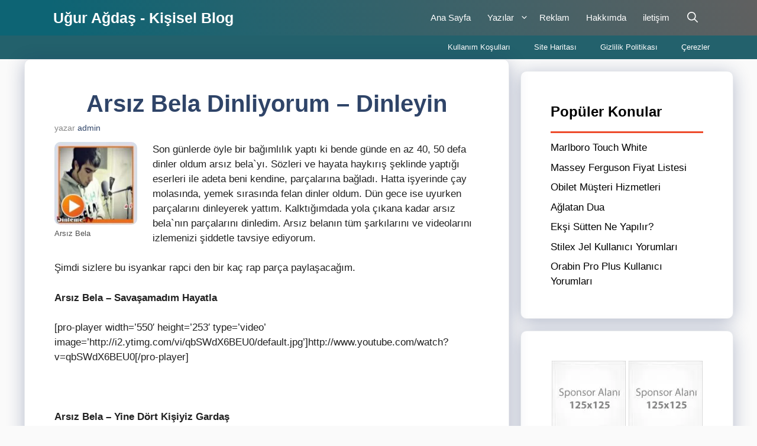

--- FILE ---
content_type: text/html; charset=UTF-8
request_url: https://www.uguragdas.com.tr/arsiz-bela-dinliyorum-dinleyin.php
body_size: 29183
content:
<!DOCTYPE html><html lang="tr" prefix="og: https://ogp.me/ns#"><head><script data-no-optimize="1">var litespeed_docref=sessionStorage.getItem("litespeed_docref");litespeed_docref&&(Object.defineProperty(document,"referrer",{get:function(){return litespeed_docref}}),sessionStorage.removeItem("litespeed_docref"));</script> <meta charset="UTF-8"><meta name="viewport" content="width=device-width, initial-scale=1"><title>Arsız bela dinliyorum - Dinleyin | Uğur Ağdaş - Kişisel Blog</title><meta name="description" content="Arsız bela dinliyorum - Dinleyin"/><meta name="robots" content="follow, index, max-snippet:-1, max-video-preview:-1, max-image-preview:large"/><link rel="canonical" href="https://www.uguragdas.com.tr/arsiz-bela-dinliyorum-dinleyin.php" /><meta property="og:locale" content="tr_TR" /><meta property="og:type" content="article" /><meta property="og:title" content="Arsız bela dinliyorum - Dinleyin | Uğur Ağdaş - Kişisel Blog" /><meta property="og:description" content="Arsız bela dinliyorum - Dinleyin" /><meta property="og:url" content="https://www.uguragdas.com.tr/arsiz-bela-dinliyorum-dinleyin.php" /><meta property="og:site_name" content="Uğur Ağdaş - Kişisel Blog" /><meta property="article:author" content="http://www.facebook.com/uguragdas" /><meta property="article:tag" content="arabesk rap" /><meta property="article:tag" content="arsız bela" /><meta property="article:tag" content="arsız bela şarkıları" /><meta property="article:tag" content="efecan rap" /><meta property="article:tag" content="isyankar rapci" /><meta property="article:section" content="Videolar" /><meta property="og:updated_time" content="2022-12-23T07:13:45+03:00" /><meta property="og:image" content="https://www.uguragdas.com.tr/wp-content/uploads/2011/10/arsiz-bela.jpg" /><meta property="og:image:secure_url" content="https://www.uguragdas.com.tr/wp-content/uploads/2011/10/arsiz-bela.jpg" /><meta property="og:image:width" content="388" /><meta property="og:image:height" content="388" /><meta property="og:image:alt" content="Arsız Bela" /><meta property="og:image:type" content="image/jpeg" /><meta property="article:published_time" content="2011-10-28T19:03:56+03:00" /><meta property="article:modified_time" content="2022-12-23T07:13:45+03:00" /><meta name="twitter:card" content="summary_large_image" /><meta name="twitter:title" content="Arsız bela dinliyorum - Dinleyin | Uğur Ağdaş - Kişisel Blog" /><meta name="twitter:description" content="Arsız bela dinliyorum - Dinleyin" /><meta name="twitter:site" content="@sacmalamalarim" /><meta name="twitter:creator" content="@sacmalamalarim" /><meta name="twitter:image" content="https://www.uguragdas.com.tr/wp-content/uploads/2011/10/arsiz-bela.jpg" /><meta name="twitter:label1" content="Yazan" /><meta name="twitter:data1" content="admin" /><meta name="twitter:label2" content="Okuma süresi" /><meta name="twitter:data2" content="1 dakika" /> <script type="application/ld+json" class="rank-math-schema">{"@context":"https://schema.org","@graph":[{"@type":"Organization","@id":"https://www.uguragdas.com.tr/#organization","name":"U\u011fur A\u011fda\u015f - Ki\u015fisel Site","sameAs":["https://twitter.com/sacmalamalarim","https://tr.pinterest.com/kisiselblogum/"],"logo":{"@type":"ImageObject","@id":"https://www.uguragdas.com.tr/#logo","url":"https://www.uguragdas.com.tr/wp-content/uploads/2016/01/logo.png","contentUrl":"https://www.uguragdas.com.tr/wp-content/uploads/2016/01/logo.png","caption":"U\u011fur A\u011fda\u015f - Ki\u015fisel Blog","inLanguage":"tr","width":"125","height":"125"}},{"@type":"WebSite","@id":"https://www.uguragdas.com.tr/#website","url":"https://www.uguragdas.com.tr","name":"U\u011fur A\u011fda\u015f - Ki\u015fisel Blog","publisher":{"@id":"https://www.uguragdas.com.tr/#organization"},"inLanguage":"tr"},{"@type":"ImageObject","@id":"https://www.uguragdas.com.tr/wp-content/uploads/2011/10/arsiz-bela.jpg","url":"https://www.uguragdas.com.tr/wp-content/uploads/2011/10/arsiz-bela.jpg","width":"388","height":"388","caption":"Ars\u0131z Bela","inLanguage":"tr"},{"@type":"BreadcrumbList","@id":"https://www.uguragdas.com.tr/arsiz-bela-dinliyorum-dinleyin.php#breadcrumb","itemListElement":[{"@type":"ListItem","position":"1","item":{"@id":"https://www.uguragdas.com.tr","name":"Home"}},{"@type":"ListItem","position":"2","item":{"@id":"https://www.uguragdas.com.tr/category/videolar","name":"Videolar"}},{"@type":"ListItem","position":"3","item":{"@id":"https://www.uguragdas.com.tr/arsiz-bela-dinliyorum-dinleyin.php","name":"Ars\u0131z Bela Dinliyorum &#8211; Dinleyin"}}]},{"@type":"WebPage","@id":"https://www.uguragdas.com.tr/arsiz-bela-dinliyorum-dinleyin.php#webpage","url":"https://www.uguragdas.com.tr/arsiz-bela-dinliyorum-dinleyin.php","name":"Ars\u0131z bela dinliyorum - Dinleyin | U\u011fur A\u011fda\u015f - Ki\u015fisel Blog","datePublished":"2011-10-28T19:03:56+03:00","dateModified":"2022-12-23T07:13:45+03:00","isPartOf":{"@id":"https://www.uguragdas.com.tr/#website"},"primaryImageOfPage":{"@id":"https://www.uguragdas.com.tr/wp-content/uploads/2011/10/arsiz-bela.jpg"},"inLanguage":"tr","breadcrumb":{"@id":"https://www.uguragdas.com.tr/arsiz-bela-dinliyorum-dinleyin.php#breadcrumb"}},{"@type":"Person","@id":"https://www.uguragdas.com.tr/yazar/admin","name":"admin","url":"https://www.uguragdas.com.tr/yazar/admin","image":{"@type":"ImageObject","@id":"https://www.uguragdas.com.tr/wp-content/litespeed/avatar/947a83173285ac286d4125819dd3871c.jpg?ver=1768757779","url":"https://www.uguragdas.com.tr/wp-content/litespeed/avatar/947a83173285ac286d4125819dd3871c.jpg?ver=1768757779","caption":"admin","inLanguage":"tr"},"sameAs":["https://www.uguragdas.com.tr","http://www.facebook.com/uguragdas","https://twitter.com/http://www.twitter.com/sacmalamalarim"],"worksFor":{"@id":"https://www.uguragdas.com.tr/#organization"}},{"@type":"BlogPosting","headline":"Ars\u0131z bela dinliyorum - Dinleyin | U\u011fur A\u011fda\u015f - Ki\u015fisel Blog","datePublished":"2011-10-28T19:03:56+03:00","dateModified":"2022-12-23T07:13:45+03:00","articleSection":"Videolar","author":{"@id":"https://www.uguragdas.com.tr/yazar/admin","name":"admin"},"publisher":{"@id":"https://www.uguragdas.com.tr/#organization"},"description":"Ars\u0131z bela dinliyorum - Dinleyin","name":"Ars\u0131z bela dinliyorum - Dinleyin | U\u011fur A\u011fda\u015f - Ki\u015fisel Blog","@id":"https://www.uguragdas.com.tr/arsiz-bela-dinliyorum-dinleyin.php#richSnippet","isPartOf":{"@id":"https://www.uguragdas.com.tr/arsiz-bela-dinliyorum-dinleyin.php#webpage"},"image":{"@id":"https://www.uguragdas.com.tr/wp-content/uploads/2011/10/arsiz-bela.jpg"},"inLanguage":"tr","mainEntityOfPage":{"@id":"https://www.uguragdas.com.tr/arsiz-bela-dinliyorum-dinleyin.php#webpage"}}]}</script> <link href='https://fonts.gstatic.com' crossorigin rel='preconnect' /><link href='https://fonts.googleapis.com' crossorigin rel='preconnect' /><link rel="alternate" type="application/rss+xml" title="Uğur Ağdaş - Kişisel Blog &raquo; akışı" href="https://www.uguragdas.com.tr/feed" /><link rel="alternate" type="application/rss+xml" title="Uğur Ağdaş - Kişisel Blog &raquo; yorum akışı" href="https://www.uguragdas.com.tr/comments/feed" /><link rel="alternate" type="application/rss+xml" title="Uğur Ağdaş - Kişisel Blog &raquo; Arsız Bela Dinliyorum &#8211; Dinleyin yorum akışı" href="https://www.uguragdas.com.tr/arsiz-bela-dinliyorum-dinleyin.php/feed" /><link rel="alternate" title="oEmbed (JSON)" type="application/json+oembed" href="https://www.uguragdas.com.tr/wp-json/oembed/1.0/embed?url=https%3A%2F%2Fwww.uguragdas.com.tr%2Farsiz-bela-dinliyorum-dinleyin.php" /><link rel="alternate" title="oEmbed (XML)" type="text/xml+oembed" href="https://www.uguragdas.com.tr/wp-json/oembed/1.0/embed?url=https%3A%2F%2Fwww.uguragdas.com.tr%2Farsiz-bela-dinliyorum-dinleyin.php&#038;format=xml" /><style id='wp-img-auto-sizes-contain-inline-css'>img:is([sizes=auto i],[sizes^="auto," i]){contain-intrinsic-size:3000px 1500px}
/*# sourceURL=wp-img-auto-sizes-contain-inline-css */</style><link data-optimized="2" rel="stylesheet" href="https://www.uguragdas.com.tr/wp-content/litespeed/ucss/bb919fc6f415ef09dbd502e4fce4ba3e.css?ver=18434" /><style id='global-styles-inline-css'>:root{--wp--preset--aspect-ratio--square: 1;--wp--preset--aspect-ratio--4-3: 4/3;--wp--preset--aspect-ratio--3-4: 3/4;--wp--preset--aspect-ratio--3-2: 3/2;--wp--preset--aspect-ratio--2-3: 2/3;--wp--preset--aspect-ratio--16-9: 16/9;--wp--preset--aspect-ratio--9-16: 9/16;--wp--preset--color--black: #000000;--wp--preset--color--cyan-bluish-gray: #abb8c3;--wp--preset--color--white: #ffffff;--wp--preset--color--pale-pink: #f78da7;--wp--preset--color--vivid-red: #cf2e2e;--wp--preset--color--luminous-vivid-orange: #ff6900;--wp--preset--color--luminous-vivid-amber: #fcb900;--wp--preset--color--light-green-cyan: #7bdcb5;--wp--preset--color--vivid-green-cyan: #00d084;--wp--preset--color--pale-cyan-blue: #8ed1fc;--wp--preset--color--vivid-cyan-blue: #0693e3;--wp--preset--color--vivid-purple: #9b51e0;--wp--preset--color--contrast: var(--contrast);--wp--preset--color--contrast-2: var(--contrast-2);--wp--preset--color--contrast-3: var(--contrast-3);--wp--preset--color--base: var(--base);--wp--preset--color--base-2: var(--base-2);--wp--preset--color--base-3: var(--base-3);--wp--preset--color--accent: var(--accent);--wp--preset--color--accent-2: var(--accent-2);--wp--preset--color--accent-hover: var(--accent-hover);--wp--preset--color--highlight: var(--highlight);--wp--preset--gradient--vivid-cyan-blue-to-vivid-purple: linear-gradient(135deg,rgb(6,147,227) 0%,rgb(155,81,224) 100%);--wp--preset--gradient--light-green-cyan-to-vivid-green-cyan: linear-gradient(135deg,rgb(122,220,180) 0%,rgb(0,208,130) 100%);--wp--preset--gradient--luminous-vivid-amber-to-luminous-vivid-orange: linear-gradient(135deg,rgb(252,185,0) 0%,rgb(255,105,0) 100%);--wp--preset--gradient--luminous-vivid-orange-to-vivid-red: linear-gradient(135deg,rgb(255,105,0) 0%,rgb(207,46,46) 100%);--wp--preset--gradient--very-light-gray-to-cyan-bluish-gray: linear-gradient(135deg,rgb(238,238,238) 0%,rgb(169,184,195) 100%);--wp--preset--gradient--cool-to-warm-spectrum: linear-gradient(135deg,rgb(74,234,220) 0%,rgb(151,120,209) 20%,rgb(207,42,186) 40%,rgb(238,44,130) 60%,rgb(251,105,98) 80%,rgb(254,248,76) 100%);--wp--preset--gradient--blush-light-purple: linear-gradient(135deg,rgb(255,206,236) 0%,rgb(152,150,240) 100%);--wp--preset--gradient--blush-bordeaux: linear-gradient(135deg,rgb(254,205,165) 0%,rgb(254,45,45) 50%,rgb(107,0,62) 100%);--wp--preset--gradient--luminous-dusk: linear-gradient(135deg,rgb(255,203,112) 0%,rgb(199,81,192) 50%,rgb(65,88,208) 100%);--wp--preset--gradient--pale-ocean: linear-gradient(135deg,rgb(255,245,203) 0%,rgb(182,227,212) 50%,rgb(51,167,181) 100%);--wp--preset--gradient--electric-grass: linear-gradient(135deg,rgb(202,248,128) 0%,rgb(113,206,126) 100%);--wp--preset--gradient--midnight: linear-gradient(135deg,rgb(2,3,129) 0%,rgb(40,116,252) 100%);--wp--preset--font-size--small: 13px;--wp--preset--font-size--medium: 20px;--wp--preset--font-size--large: 36px;--wp--preset--font-size--x-large: 42px;--wp--preset--spacing--20: 0.44rem;--wp--preset--spacing--30: 0.67rem;--wp--preset--spacing--40: 1rem;--wp--preset--spacing--50: 1.5rem;--wp--preset--spacing--60: 2.25rem;--wp--preset--spacing--70: 3.38rem;--wp--preset--spacing--80: 5.06rem;--wp--preset--shadow--natural: 6px 6px 9px rgba(0, 0, 0, 0.2);--wp--preset--shadow--deep: 12px 12px 50px rgba(0, 0, 0, 0.4);--wp--preset--shadow--sharp: 6px 6px 0px rgba(0, 0, 0, 0.2);--wp--preset--shadow--outlined: 6px 6px 0px -3px rgb(255, 255, 255), 6px 6px rgb(0, 0, 0);--wp--preset--shadow--crisp: 6px 6px 0px rgb(0, 0, 0);}:where(.is-layout-flex){gap: 0.5em;}:where(.is-layout-grid){gap: 0.5em;}body .is-layout-flex{display: flex;}.is-layout-flex{flex-wrap: wrap;align-items: center;}.is-layout-flex > :is(*, div){margin: 0;}body .is-layout-grid{display: grid;}.is-layout-grid > :is(*, div){margin: 0;}:where(.wp-block-columns.is-layout-flex){gap: 2em;}:where(.wp-block-columns.is-layout-grid){gap: 2em;}:where(.wp-block-post-template.is-layout-flex){gap: 1.25em;}:where(.wp-block-post-template.is-layout-grid){gap: 1.25em;}.has-black-color{color: var(--wp--preset--color--black) !important;}.has-cyan-bluish-gray-color{color: var(--wp--preset--color--cyan-bluish-gray) !important;}.has-white-color{color: var(--wp--preset--color--white) !important;}.has-pale-pink-color{color: var(--wp--preset--color--pale-pink) !important;}.has-vivid-red-color{color: var(--wp--preset--color--vivid-red) !important;}.has-luminous-vivid-orange-color{color: var(--wp--preset--color--luminous-vivid-orange) !important;}.has-luminous-vivid-amber-color{color: var(--wp--preset--color--luminous-vivid-amber) !important;}.has-light-green-cyan-color{color: var(--wp--preset--color--light-green-cyan) !important;}.has-vivid-green-cyan-color{color: var(--wp--preset--color--vivid-green-cyan) !important;}.has-pale-cyan-blue-color{color: var(--wp--preset--color--pale-cyan-blue) !important;}.has-vivid-cyan-blue-color{color: var(--wp--preset--color--vivid-cyan-blue) !important;}.has-vivid-purple-color{color: var(--wp--preset--color--vivid-purple) !important;}.has-black-background-color{background-color: var(--wp--preset--color--black) !important;}.has-cyan-bluish-gray-background-color{background-color: var(--wp--preset--color--cyan-bluish-gray) !important;}.has-white-background-color{background-color: var(--wp--preset--color--white) !important;}.has-pale-pink-background-color{background-color: var(--wp--preset--color--pale-pink) !important;}.has-vivid-red-background-color{background-color: var(--wp--preset--color--vivid-red) !important;}.has-luminous-vivid-orange-background-color{background-color: var(--wp--preset--color--luminous-vivid-orange) !important;}.has-luminous-vivid-amber-background-color{background-color: var(--wp--preset--color--luminous-vivid-amber) !important;}.has-light-green-cyan-background-color{background-color: var(--wp--preset--color--light-green-cyan) !important;}.has-vivid-green-cyan-background-color{background-color: var(--wp--preset--color--vivid-green-cyan) !important;}.has-pale-cyan-blue-background-color{background-color: var(--wp--preset--color--pale-cyan-blue) !important;}.has-vivid-cyan-blue-background-color{background-color: var(--wp--preset--color--vivid-cyan-blue) !important;}.has-vivid-purple-background-color{background-color: var(--wp--preset--color--vivid-purple) !important;}.has-black-border-color{border-color: var(--wp--preset--color--black) !important;}.has-cyan-bluish-gray-border-color{border-color: var(--wp--preset--color--cyan-bluish-gray) !important;}.has-white-border-color{border-color: var(--wp--preset--color--white) !important;}.has-pale-pink-border-color{border-color: var(--wp--preset--color--pale-pink) !important;}.has-vivid-red-border-color{border-color: var(--wp--preset--color--vivid-red) !important;}.has-luminous-vivid-orange-border-color{border-color: var(--wp--preset--color--luminous-vivid-orange) !important;}.has-luminous-vivid-amber-border-color{border-color: var(--wp--preset--color--luminous-vivid-amber) !important;}.has-light-green-cyan-border-color{border-color: var(--wp--preset--color--light-green-cyan) !important;}.has-vivid-green-cyan-border-color{border-color: var(--wp--preset--color--vivid-green-cyan) !important;}.has-pale-cyan-blue-border-color{border-color: var(--wp--preset--color--pale-cyan-blue) !important;}.has-vivid-cyan-blue-border-color{border-color: var(--wp--preset--color--vivid-cyan-blue) !important;}.has-vivid-purple-border-color{border-color: var(--wp--preset--color--vivid-purple) !important;}.has-vivid-cyan-blue-to-vivid-purple-gradient-background{background: var(--wp--preset--gradient--vivid-cyan-blue-to-vivid-purple) !important;}.has-light-green-cyan-to-vivid-green-cyan-gradient-background{background: var(--wp--preset--gradient--light-green-cyan-to-vivid-green-cyan) !important;}.has-luminous-vivid-amber-to-luminous-vivid-orange-gradient-background{background: var(--wp--preset--gradient--luminous-vivid-amber-to-luminous-vivid-orange) !important;}.has-luminous-vivid-orange-to-vivid-red-gradient-background{background: var(--wp--preset--gradient--luminous-vivid-orange-to-vivid-red) !important;}.has-very-light-gray-to-cyan-bluish-gray-gradient-background{background: var(--wp--preset--gradient--very-light-gray-to-cyan-bluish-gray) !important;}.has-cool-to-warm-spectrum-gradient-background{background: var(--wp--preset--gradient--cool-to-warm-spectrum) !important;}.has-blush-light-purple-gradient-background{background: var(--wp--preset--gradient--blush-light-purple) !important;}.has-blush-bordeaux-gradient-background{background: var(--wp--preset--gradient--blush-bordeaux) !important;}.has-luminous-dusk-gradient-background{background: var(--wp--preset--gradient--luminous-dusk) !important;}.has-pale-ocean-gradient-background{background: var(--wp--preset--gradient--pale-ocean) !important;}.has-electric-grass-gradient-background{background: var(--wp--preset--gradient--electric-grass) !important;}.has-midnight-gradient-background{background: var(--wp--preset--gradient--midnight) !important;}.has-small-font-size{font-size: var(--wp--preset--font-size--small) !important;}.has-medium-font-size{font-size: var(--wp--preset--font-size--medium) !important;}.has-large-font-size{font-size: var(--wp--preset--font-size--large) !important;}.has-x-large-font-size{font-size: var(--wp--preset--font-size--x-large) !important;}
/*# sourceURL=global-styles-inline-css */</style><style id='classic-theme-styles-inline-css'>/*! This file is auto-generated */
.wp-block-button__link{color:#fff;background-color:#32373c;border-radius:9999px;box-shadow:none;text-decoration:none;padding:calc(.667em + 2px) calc(1.333em + 2px);font-size:1.125em}.wp-block-file__button{background:#32373c;color:#fff;text-decoration:none}
/*# sourceURL=/wp-includes/css/classic-themes.min.css */</style><style id='generate-style-inline-css'>.is-right-sidebar{width:30%;}.is-left-sidebar{width:25%;}.site-content .content-area{width:70%;}@media (max-width: 768px){.main-navigation .menu-toggle,.sidebar-nav-mobile:not(#sticky-placeholder){display:block;}.main-navigation ul,.gen-sidebar-nav,.main-navigation:not(.slideout-navigation):not(.toggled) .main-nav > ul,.has-inline-mobile-toggle #site-navigation .inside-navigation > *:not(.navigation-search):not(.main-nav){display:none;}.nav-align-right .inside-navigation,.nav-align-center .inside-navigation{justify-content:space-between;}}
.dynamic-author-image-rounded{border-radius:100%;}.dynamic-featured-image, .dynamic-author-image{vertical-align:middle;}.one-container.blog .dynamic-content-template:not(:last-child), .one-container.archive .dynamic-content-template:not(:last-child){padding-bottom:0px;}.dynamic-entry-excerpt > p:last-child{margin-bottom:0px;}
/*# sourceURL=generate-style-inline-css */</style><style id='generate-secondary-nav-inline-css'>.secondary-navigation{background-color:#23616c;}.secondary-nav-below-header .secondary-navigation .inside-navigation.grid-container, .secondary-nav-above-header .secondary-navigation .inside-navigation.grid-container{padding:0px 20px 0px 20px;}.secondary-navigation .main-nav ul li a,.secondary-navigation .menu-toggle,.secondary-menu-bar-items .menu-bar-item > a{color:#ffffff;}.secondary-navigation .secondary-menu-bar-items{color:#ffffff;}button.secondary-menu-toggle:hover,button.secondary-menu-toggle:focus{color:#ffffff;}.widget-area .secondary-navigation{margin-bottom:20px;}.secondary-navigation ul ul{background-color:#ffffff;top:auto;}.secondary-navigation .main-nav ul ul li a{color:#ffffff;}.secondary-navigation .main-nav ul li:not([class*="current-menu-"]):hover > a, .secondary-navigation .main-nav ul li:not([class*="current-menu-"]):focus > a, .secondary-navigation .main-nav ul li.sfHover:not([class*="current-menu-"]) > a, .secondary-menu-bar-items .menu-bar-item:hover > a{color:#ffffff;background-color:#0d6474;}.secondary-navigation .main-nav ul ul li:not([class*="current-menu-"]):hover > a,.secondary-navigation .main-nav ul ul li:not([class*="current-menu-"]):focus > a,.secondary-navigation .main-nav ul ul li.sfHover:not([class*="current-menu-"]) > a{color:#ffffff;background-color:#474747;}.secondary-navigation .main-nav ul li[class*="current-menu-"] > a{color:#fcc101;background-color:#0d6474;}.secondary-navigation .main-nav ul ul li[class*="current-menu-"] > a{color:#ffffff;background-color:#474747;}.secondary-navigation.toggled .dropdown-menu-toggle:before{display:none;}@media (max-width: 768px) {.secondary-menu-bar-items .menu-bar-item:hover > a{background: none;color: #ffffff;}}
/*# sourceURL=generate-secondary-nav-inline-css */</style><style id='generate-navigation-branding-inline-css'>.main-navigation.has-branding .inside-navigation.grid-container, .main-navigation.has-branding.grid-container .inside-navigation:not(.grid-container){padding:0px 50px 0px 50px;}.main-navigation.has-branding:not(.grid-container) .inside-navigation:not(.grid-container) .navigation-branding{margin-left:10px;}.navigation-branding img, .site-logo.mobile-header-logo img{height:59px;width:auto;}.navigation-branding .main-title{line-height:59px;}@media (max-width: 768px){.main-navigation.has-branding.nav-align-center .menu-bar-items, .main-navigation.has-sticky-branding.navigation-stick.nav-align-center .menu-bar-items{margin-left:auto;}.navigation-branding{margin-right:auto;margin-left:10px;}.navigation-branding .main-title, .mobile-header-navigation .site-logo{margin-left:10px;}.main-navigation.has-branding .inside-navigation.grid-container{padding:0px;}}
/*# sourceURL=generate-navigation-branding-inline-css */</style> <script type="litespeed/javascript" data-src="https://www.uguragdas.com.tr/wp-includes/js/jquery/jquery.min.js" id="jquery-core-js"></script> <link rel="https://api.w.org/" href="https://www.uguragdas.com.tr/wp-json/" /><link rel="alternate" title="JSON" type="application/json" href="https://www.uguragdas.com.tr/wp-json/wp/v2/posts/2897" /><link rel="EditURI" type="application/rsd+xml" title="RSD" href="https://www.uguragdas.com.tr/xmlrpc.php?rsd" /> <script type="litespeed/javascript">document.createElement("picture");if(!window.HTMLPictureElement&&document.addEventListener){window.addEventListener("DOMContentLiteSpeedLoaded",function(){var s=document.createElement("script");s.src="https://www.uguragdas.com.tr/wp-content/plugins/webp-express/js/picturefill.min.js";document.body.appendChild(s)})}</script><link rel="pingback" href="https://www.uguragdas.com.tr/xmlrpc.php"> <script type="litespeed/javascript" data-src="https://pagead2.googlesyndication.com/pagead/js/adsbygoogle.js?client=ca-pub-1274349566406275"
     crossorigin="anonymous"></script><link rel="icon" href="https://www.uguragdas.com.tr/wp-content/uploads/2022/10/cropped-uguragdas-32x32.png" sizes="32x32" /><link rel="icon" href="https://www.uguragdas.com.tr/wp-content/uploads/2022/10/cropped-uguragdas-192x192.png" sizes="192x192" /><link rel="apple-touch-icon" href="https://www.uguragdas.com.tr/wp-content/uploads/2022/10/cropped-uguragdas-180x180.png" /><meta name="msapplication-TileImage" content="https://www.uguragdas.com.tr/wp-content/uploads/2022/10/cropped-uguragdas-270x270.png" /><style id="wp-custom-css">/* H2 - H3 */
.entry-content h2,h3{
    padding: 10px 10px 10px 25px;
    background-image: linear-gradient(to bottom left, #553c9a, #ee4b2b);
    text-shadow: 0px 4px 10px rgba(179, 147, 211, 0.5);
    border-radius:50px;
    color:white!important;
}
.entry-content h3{
    padding: 7px 7px 7px 25px;
}
.entry-content:not(:first-child), .entry-summary:not(:first-child), .page-content:not(:first-child) {margin-top:0.750em;}
.entry-summary p {margin-bottom: 1.063em;}

.page-header h1{font-size:1.3em}.separate-containers .page-header{background:transparent;padding-top:0;padding-bottom:15px}h1.entry-title{text-align:center}


/* Site navigation */
.menu-bar-item a svg{
    color:#fff;
    font-size:18px;
}

#site-navigation{
    background: linear-gradient(250deg, #606060 0%, #0d6474 92%);
}
 
#menu-header-menu .menu-item a{
    font-size:19px;
    font-weight:500;
    color:#000;
    transform:translatex(0px) translatey(0px);
    box-shadow:none;
}

.main-navigation .main-nav ul li a {
    padding-left: 8px;
    padding-right: 20px;
    line-height: 60px;
}

#menu-header .menu-item a {
    font-size: 19px;
    font-weight: 500;
    color: #ff9b04;
    transform: translatex(0px) translatey(0px);
    box-shadow: none;
}

/* GeneratePress Site CSS */ .inside-article,
.sidebar .widget,
.comments-area, .gb-query-loop-item:not(.sidebar .gb-query-loop-item),.container-widget {
	border-right: 2px solid rgba(0, 0, 0, 0.07);
	border-bottom: 2px solid rgba(0, 0, 0, 0.07);
	box-shadow: 0 0 10px rgba(232, 234, 237, 0.5);
}
 /* End GeneratePress Site CSS */



/* SSS Görünüm */
 .rank-math-list-item {
     -webkit-box-shadow: 0px 2px 21px 0px rgba(0, 0, 0, 0.75);
     -moz-box-shadow: 0px 2px 21px 0px rgba(0, 0, 0, 0.75);
     box-shadow: 0px 2px 21px 0px rgba(0, 0, 0, 0.75);
     border-radius:10px;
     margin: 1em auto;
     overflow: hidden;
     padding: 10px 10px 10px 25px;
     background-image: linear-gradient(to right, #1E90FF 0%, #00BFFF 50%, #00BFFF 100%);
     color:white!important;
}

/* Read MORE */
a.read-more.button {
    font-size: 20px;
    background-color: #006f7f;
    color: #fff;
    text-decoration: none;
    background-image: linear-gradient(transparent 2px,#2ed392 2px,#2ed392 4px,transparent 4px),linear-gradient(transparent 2px,#d8dce9 2px,#d8dce9 4px,transparent 4px);
    background-size: 0 6px,100% 6px;
    background-position: 0 bottom,0 bottom;
    transition: background-size .3s ease-in-out;
    background-repeat: no-repeat;
    padding: 10px;
}
a.read-more {
    float: right;
}


.widget{
    border: 1px solid rgba(232, 234, 237, 1);
    box-shadow: rgba(23,43,99,.3) 0 5px 30px;
    border-radius: 10px;
}
     
.widget h2:after{
    content: '';
    display: inline-block;
    height: 3px;
    background: #ee4b2b;
    width: 100%;
    float: left;
    margin-top: 15px;
}

.rank-math-breadcrumb p {
    padding: 10px 10px 10px 20px;
       font-size: 14.5px;
        border-radius: 5px;
        box-shadow: rgba(23,43,99,.2) 0 7px 28px !important;
}


/* Inside article */
	#main .hentry .inside-article{
		transform:translatex(1px) translatey(-20px);
	}


/* Thumbnail Image */
#main a img{
	border-top-left-radius:10px;
	border-top-right-radius:10px;
	border-bottom-left-radius:10px;
	border-bottom-right-radius:10px;
}


/* Gölge */
.inside-article, .sidebar .widget, .comments-area {
    border: 1px solid rgba(232, 234, 237, 1);
    box-shadow: rgba(23,43,99,.3) 0 5px 30px;
	border-radius: 10px;
}

/* Sidebar Widget Renk */
.sidebar .widget a {
  color: #000;}

/* Sidebar Widget Title */
.widget-title {
  font-weight: 700;
  font-size: 24px;}


/* İçerik Tablosu Kenar */
.lwptoc_i{
		background-color:#343e47;
		border-style:solid;
		border-width:3px;
		border-color:#343e47;
	}


/* İçerik Tablosu */
.entry-content a:not(.button):not(.wp-block-button__link):not(.gb-button) {
	text-decoration: none;
    background-image:
      linear-gradient(
          transparent 2px,
          #2ed392 2px,
          #2ed392 4px,
          transparent 4px
      ),
      linear-gradient(
          transparent 2px,
          #d8dce9 2px,
          #d8dce9 4px,
          transparent 4px
      );
    background-size: 0% 6px, 100% 6px;
    background-position: 0 bottom, 0 bottom;
    transition: background-size 0.3s ease-in-out;
    background-repeat: no-repeat;
   	padding-bottom: 3px;
		font-size: 19px;
		font-weight: 600;
}

/* İçerik Tablosu İç Link */
.entry-content a:hover:not(.button):not(.wp-block-button__link):not(.wp-block-button__link){
	color: #115cfa;
    background-size: 100% 6px;
}


/* Yazı içi H1 Ortalama */
h1.entry-title {
	text-align: center;
}


.wplogout-social-wrapper {
    margin: 30px 0;
}

.wplogout-social-wrapper span {
    font-weight: bold;
    padding-right: 10px;
    font-size: 16px;
}

.wplogout-social-sharing {
    font-size: 17px;
    padding: 7px 40px;
}

@media only screen and (max-width: 600px) {
    .wplogout-social-sharing {
        font-size: 17px;
        padding: 7px 12px;
        display: inline-block;
    }
}

.wplogout-social-sharing svg {
    position: relative;
    top: 0.15em;
    display: inline-block;
}

.wplogout-social-facebook {
    fill: #fff;
    background-color: rgba(59, 89, 152, 1);

}

.wplogout-social-facebook:hover {
    background-color: rgba(59, 89, 152, .8);
}

.wplogout-social-twitter {
    fill: #fff;
    background-color: rgba(29, 161, 242, 1);
}

.wplogout-social-twitter:hover {
    background-color: rgba(29, 161, 242, .8);
}

.wplogout-social-pinterest {
    fill: #fff;
    background-color: rgba(189, 8, 28, 1);
}

.wplogout-social-pinterest:hover {
    background-color: rgba(189, 8, 28, .8);
}

.wplogout-social-linkedin {
    fill: #fff;
    background-color: rgba(0, 119, 181, 1);
}

.wplogout-social-linkedin:hover {
    background-color: rgba(0, 119, 181, .8);
}

.wplogout-social-whatsapp {
    fill: #fff;
    background-color: rgba(37, 211, 102, 1);
}

.wplogout-social-whatsapp:hover {
    background-color: rgba(37, 211, 102, .8);
}

.wplogout-social-reddit {
    fill: #fff;
    background-color: rgba(255, 87, 0, 1);
}

.wplogout-social-reddit:hover {
    background-color: rgba(255, 87, 0, .8);
}</style></head><body data-rsssl=1 class="wp-singular post-template-default single single-post postid-2897 single-format-standard wp-embed-responsive wp-theme-generatepress post-image-above-header post-image-aligned-center secondary-nav-below-header secondary-nav-aligned-right sticky-menu-no-transition sticky-enabled both-sticky-menu right-sidebar nav-below-header separate-containers header-aligned-left dropdown-hover" itemtype="https://schema.org/Blog" itemscope>
<a class="screen-reader-text skip-link" href="#content" title="İçeriğe atla">İçeriğe atla</a><nav class="auto-hide-sticky has-branding main-navigation nav-align-right has-menu-bar-items sub-menu-right" id="site-navigation" aria-label="Primary"  itemtype="https://schema.org/SiteNavigationElement" itemscope><div class="inside-navigation grid-container"><div class="navigation-branding"><p class="main-title" itemprop="headline">
<a href="https://www.uguragdas.com.tr/" rel="home">
Uğur Ağdaş - Kişisel Blog
</a></p></div>				<button class="menu-toggle" aria-controls="primary-menu" aria-expanded="false">
<span class="gp-icon icon-menu-bars"><svg viewBox="0 0 512 512" aria-hidden="true" xmlns="http://www.w3.org/2000/svg" width="1em" height="1em"><path d="M0 96c0-13.255 10.745-24 24-24h464c13.255 0 24 10.745 24 24s-10.745 24-24 24H24c-13.255 0-24-10.745-24-24zm0 160c0-13.255 10.745-24 24-24h464c13.255 0 24 10.745 24 24s-10.745 24-24 24H24c-13.255 0-24-10.745-24-24zm0 160c0-13.255 10.745-24 24-24h464c13.255 0 24 10.745 24 24s-10.745 24-24 24H24c-13.255 0-24-10.745-24-24z" /></svg><svg viewBox="0 0 512 512" aria-hidden="true" xmlns="http://www.w3.org/2000/svg" width="1em" height="1em"><path d="M71.029 71.029c9.373-9.372 24.569-9.372 33.942 0L256 222.059l151.029-151.03c9.373-9.372 24.569-9.372 33.942 0 9.372 9.373 9.372 24.569 0 33.942L289.941 256l151.03 151.029c9.372 9.373 9.372 24.569 0 33.942-9.373 9.372-24.569 9.372-33.942 0L256 289.941l-151.029 151.03c-9.373 9.372-24.569 9.372-33.942 0-9.372-9.373-9.372-24.569 0-33.942L222.059 256 71.029 104.971c-9.372-9.373-9.372-24.569 0-33.942z" /></svg></span><span class="mobile-menu">Menu</span>				</button><div id="primary-menu" class="main-nav"><ul id="menu-entepe" class=" menu sf-menu"><li id="menu-item-17328" class="menu-item menu-item-type-custom menu-item-object-custom menu-item-home menu-item-17328"><a href="https://www.uguragdas.com.tr">Ana Sayfa</a></li><li id="menu-item-17329" class="menu-item menu-item-type-taxonomy menu-item-object-category menu-item-has-children menu-item-17329"><a href="https://www.uguragdas.com.tr/category/genel">Yazılar<span role="presentation" class="dropdown-menu-toggle"><span class="gp-icon icon-arrow"><svg viewBox="0 0 330 512" aria-hidden="true" xmlns="http://www.w3.org/2000/svg" width="1em" height="1em"><path d="M305.913 197.085c0 2.266-1.133 4.815-2.833 6.514L171.087 335.593c-1.7 1.7-4.249 2.832-6.515 2.832s-4.815-1.133-6.515-2.832L26.064 203.599c-1.7-1.7-2.832-4.248-2.832-6.514s1.132-4.816 2.832-6.515l14.162-14.163c1.7-1.699 3.966-2.832 6.515-2.832 2.266 0 4.815 1.133 6.515 2.832l111.316 111.317 111.316-111.317c1.7-1.699 4.249-2.832 6.515-2.832s4.815 1.133 6.515 2.832l14.162 14.163c1.7 1.7 2.833 4.249 2.833 6.515z" /></svg></span></span></a><ul class="sub-menu"><li id="menu-item-17822" class="menu-item menu-item-type-taxonomy menu-item-object-category menu-item-17822"><a href="https://www.uguragdas.com.tr/category/web-tasarim">Web Tasarım</a></li><li id="menu-item-17824" class="menu-item menu-item-type-taxonomy menu-item-object-category menu-item-17824"><a href="https://www.uguragdas.com.tr/category/search-engine-optimizasyon">SEO</a></li><li id="menu-item-17819" class="menu-item menu-item-type-taxonomy menu-item-object-category menu-item-17819"><a href="https://www.uguragdas.com.tr/category/teknoloji">Teknoloji</a></li><li id="menu-item-17821" class="menu-item menu-item-type-taxonomy menu-item-object-category menu-item-17821"><a href="https://www.uguragdas.com.tr/category/kisisel-yazilarim">Kişisel Şey</a></li><li id="menu-item-17816" class="menu-item menu-item-type-taxonomy menu-item-object-category menu-item-17816"><a href="https://www.uguragdas.com.tr/category/hayata-dair">Hayata Dair</a></li><li id="menu-item-17815" class="menu-item menu-item-type-taxonomy menu-item-object-category menu-item-17815"><a href="https://www.uguragdas.com.tr/category/genel">Genel</a></li><li id="menu-item-17818" class="menu-item menu-item-type-taxonomy menu-item-object-category menu-item-17818"><a href="https://www.uguragdas.com.tr/category/foto-galeri">Foto Galeri</a></li><li id="menu-item-17823" class="menu-item menu-item-type-taxonomy menu-item-object-category menu-item-17823"><a href="https://www.uguragdas.com.tr/category/dinlediklerim">Dinleyin</a></li><li id="menu-item-17820" class="menu-item menu-item-type-taxonomy menu-item-object-category current-post-ancestor current-menu-parent current-post-parent menu-item-has-children menu-item-17820"><a href="https://www.uguragdas.com.tr/category/videolar">Videolar<span role="presentation" class="dropdown-menu-toggle"><span class="gp-icon icon-arrow-right"><svg viewBox="0 0 192 512" aria-hidden="true" xmlns="http://www.w3.org/2000/svg" width="1em" height="1em" fill-rule="evenodd" clip-rule="evenodd" stroke-linejoin="round" stroke-miterlimit="1.414"><path d="M178.425 256.001c0 2.266-1.133 4.815-2.832 6.515L43.599 394.509c-1.7 1.7-4.248 2.833-6.514 2.833s-4.816-1.133-6.515-2.833l-14.163-14.162c-1.699-1.7-2.832-3.966-2.832-6.515 0-2.266 1.133-4.815 2.832-6.515l111.317-111.316L16.407 144.685c-1.699-1.7-2.832-4.249-2.832-6.515s1.133-4.815 2.832-6.515l14.163-14.162c1.7-1.7 4.249-2.833 6.515-2.833s4.815 1.133 6.514 2.833l131.994 131.993c1.7 1.7 2.832 4.249 2.832 6.515z" fill-rule="nonzero" /></svg></span></span></a><ul class="sub-menu"><li id="menu-item-17817" class="menu-item menu-item-type-taxonomy menu-item-object-category menu-item-17817"><a href="https://www.uguragdas.com.tr/category/internet">Internet</a></li></ul></li></ul></li><li id="menu-item-17324" class="menu-item menu-item-type-post_type menu-item-object-page menu-item-17324"><a href="https://www.uguragdas.com.tr/reklam">Reklam</a></li><li id="menu-item-17326" class="menu-item menu-item-type-post_type menu-item-object-page menu-item-17326"><a href="https://www.uguragdas.com.tr/hakkimda">Hakkımda</a></li><li id="menu-item-17325" class="menu-item menu-item-type-post_type menu-item-object-page menu-item-17325"><a href="https://www.uguragdas.com.tr/iletisim">iletişim</a></li></ul></div><div class="menu-bar-items">	<span class="menu-bar-item">
<a href="#" role="button" aria-label="Aramayı aç" aria-haspopup="dialog" aria-controls="gp-search" data-gpmodal-trigger="gp-search"><span class="gp-icon icon-search"><svg viewBox="0 0 512 512" aria-hidden="true" xmlns="http://www.w3.org/2000/svg" width="1em" height="1em"><path fill-rule="evenodd" clip-rule="evenodd" d="M208 48c-88.366 0-160 71.634-160 160s71.634 160 160 160 160-71.634 160-160S296.366 48 208 48zM0 208C0 93.125 93.125 0 208 0s208 93.125 208 208c0 48.741-16.765 93.566-44.843 129.024l133.826 134.018c9.366 9.379 9.355 24.575-.025 33.941-9.379 9.366-24.575 9.355-33.941-.025L337.238 370.987C301.747 399.167 256.839 416 208 416 93.125 416 0 322.875 0 208z" /></svg><svg viewBox="0 0 512 512" aria-hidden="true" xmlns="http://www.w3.org/2000/svg" width="1em" height="1em"><path d="M71.029 71.029c9.373-9.372 24.569-9.372 33.942 0L256 222.059l151.029-151.03c9.373-9.372 24.569-9.372 33.942 0 9.372 9.373 9.372 24.569 0 33.942L289.941 256l151.03 151.029c9.372 9.373 9.372 24.569 0 33.942-9.373 9.372-24.569 9.372-33.942 0L256 289.941l-151.029 151.03c-9.373 9.372-24.569 9.372-33.942 0-9.372-9.373-9.372-24.569 0-33.942L222.059 256 71.029 104.971c-9.372-9.373-9.372-24.569 0-33.942z" /></svg></span></a>
</span></div></div></nav><nav id="secondary-navigation" class="secondary-navigation" itemtype="https://schema.org/SiteNavigationElement" itemscope="itemscope"><div class="inside-navigation grid-container grid-parent">
<button class="menu-toggle secondary-menu-toggle">
<span class="gp-icon icon-menu-bars"><svg viewBox="0 0 512 512" aria-hidden="true" xmlns="http://www.w3.org/2000/svg" width="1em" height="1em"><path d="M0 96c0-13.255 10.745-24 24-24h464c13.255 0 24 10.745 24 24s-10.745 24-24 24H24c-13.255 0-24-10.745-24-24zm0 160c0-13.255 10.745-24 24-24h464c13.255 0 24 10.745 24 24s-10.745 24-24 24H24c-13.255 0-24-10.745-24-24zm0 160c0-13.255 10.745-24 24-24h464c13.255 0 24 10.745 24 24s-10.745 24-24 24H24c-13.255 0-24-10.745-24-24z" /></svg><svg viewBox="0 0 512 512" aria-hidden="true" xmlns="http://www.w3.org/2000/svg" width="1em" height="1em"><path d="M71.029 71.029c9.373-9.372 24.569-9.372 33.942 0L256 222.059l151.029-151.03c9.373-9.372 24.569-9.372 33.942 0 9.372 9.373 9.372 24.569 0 33.942L289.941 256l151.03 151.029c9.372 9.373 9.372 24.569 0 33.942-9.373 9.372-24.569 9.372-33.942 0L256 289.941l-151.029 151.03c-9.373 9.372-24.569 9.372-33.942 0-9.372-9.373-9.372-24.569 0-33.942L222.059 256 71.029 104.971c-9.372-9.373-9.372-24.569 0-33.942z" /></svg></span><span class="mobile-menu">Menu</span>					</button><div class="main-nav"><ul id="menu-headermenu" class=" secondary-menu sf-menu"><li id="menu-item-16222" class="menu-item menu-item-type-post_type menu-item-object-page menu-item-16222"><a href="https://www.uguragdas.com.tr/kullanim-kosullari">Kullanım Koşulları</a></li><li id="menu-item-17616" class="menu-item menu-item-type-post_type menu-item-object-page menu-item-17616"><a href="https://www.uguragdas.com.tr/site-haritasi">Site Haritası</a></li><li id="menu-item-16223" class="menu-item menu-item-type-post_type menu-item-object-page menu-item-16223"><a href="https://www.uguragdas.com.tr/gizlilik-politikasi">Gizlilik Politikası</a></li><li id="menu-item-17042" class="menu-item menu-item-type-post_type menu-item-object-page menu-item-17042"><a href="https://www.uguragdas.com.tr/cerez-politikasi">Çerezler</a></li></ul></div></div></nav><div class="site grid-container container hfeed" id="page"><div class="site-content" id="content"><div class="content-area" id="primary"><main class="site-main" id="main"><article id="post-2897" class="post-2897 post type-post status-publish format-standard has-post-thumbnail hentry category-videolar tag-arabesk-rap tag-arsiz-bela tag-arsiz-bela-sarkilari tag-efecan-rap tag-isyankar-rapci" itemtype="https://schema.org/CreativeWork" itemscope><div class="inside-article"><header class="entry-header">
<?php if (function_exists('rank_math_the_breadcrumbs')) rank_math_the_breadcrumbs(); ?><h1 class="entry-title" itemprop="headline">Arsız Bela Dinliyorum &#8211; Dinleyin</h1><div class="entry-meta">
<span class="byline">yazar <span class="author vcard" itemprop="author" itemtype="https://schema.org/Person" itemscope><a class="url fn n" href="https://www.uguragdas.com.tr/yazar/admin" title="admin tarafından yazılmış tüm yazıları görüntüle" rel="author" itemprop="url"><span class="author-name" itemprop="name">admin</span></a></span></span></div></header><div class="entry-content" itemprop="text"><figure id="attachment_2898" aria-describedby="caption-attachment-2898" style="width: 140px" class="wp-caption alignleft"><a href="https://www.uguragdas.com.tr/wp-content/uploads/2011/10/arsiz-bela.jpg"><img data-lazyloaded="1" src="[data-uri]" decoding="async" class="size-thumbnail wp-image-2898" title="Arsız Bela" data-src="https://www.uguragdas.com.tr/wp-content/uploads/2011/10/arsiz-bela-150x150.jpg.webp" alt="Arsız Bela" width="150" height="150" data-srcset="https://www.uguragdas.com.tr/wp-content/uploads/2011/10/arsiz-bela-150x150.jpg.webp 150w, https://www.uguragdas.com.tr/wp-content/uploads/2011/10/arsiz-bela-300x300.jpg.webp 300w, https://www.uguragdas.com.tr/wp-content/uploads/2011/10/arsiz-bela.jpg.webp 388w" data-sizes="(max-width: 150px) 100vw, 150px" /></a><figcaption id="caption-attachment-2898" class="wp-caption-text">Arsız Bela</figcaption></figure><p>Son günlerde öyle bir bağımlılık yaptı ki bende günde en az 40, 50 defa dinler oldum arsız bela`yı. Sözleri ve hayata haykırış şeklinde yaptığı eserleri ile adeta beni kendine, parçalarına bağladı. Hatta işyerinde çay molasında, yemek sırasında felan dinler oldum. Dün gece ise uyurken parçalarını dinleyerek yattım. Kalktığımdada yola çıkana kadar arsız bela`nın parçalarını dinledim. Arsız belanın tüm şarkılarını ve videolarını izlemenizi şiddetle tavsiye ediyorum.</p><p>Şimdi sizlere bu isyankar rapci den bir kaç rap parça paylaşacağım.</p><p><strong>Arsız Bela &#8211; Savaşamadım Hayatla</strong></p><p>[pro-player width=&#8217;550&#8242; height=&#8217;253&#8242; type=&#8217;video&#8217; image=&#8217;http://i2.ytimg.com/vi/qbSWdX6BEU0/default.jpg&#8217;]http://www.youtube.com/watch?v=qbSWdX6BEU0[/pro-player]</p><p>&nbsp;</p><p><strong>Arsız Bela &#8211; Yine Dört Kişiyiz Gardaş</strong></p><p>[pro-player width=&#8217;550&#8242; height=&#8217;253&#8242; type=&#8217;video&#8217; image=&#8217;http://i3.ytimg.com/vi/NyjpYiVdNBk/default.jpg&#8217;]http://www.youtube.com/watch?v=HXkD9adUILA[/pro-player]</p><p>&nbsp;</p><p><strong>Arsız Bela &#8211; Efecan &#8211; Rabbimden Af Dile</strong></p><p>[pro-player width=&#8217;550&#8242; height=&#8217;253&#8242; type=&#8217;video&#8217; image=&#8217;http://i2.ytimg.com/vi/mZ-ext-sd84/default.jpg&#8217;]http://www.youtube.com/watch?v=pvMfP5vMxfM[/pro-player]</p><p>&nbsp;</p><p><strong>Arsız Bela Mutluluk Sende Kimsin Dinle</strong></p><p>[pro-player width=&#8217;530&#8242; height=&#8217;253&#8242; type=&#8217;video&#8217; image=&#8217;https://i3.ytimg.com/vi/BwPQLtS3Rc4/default.jpg&#8217;]https://www.youtube.com/watch?v=ViPABb00P-c[/pro-player]</p><p>&nbsp;</p><p><strong>Arsız Bela &#8211; Çareler Çaresiz</strong></p><p>[pro-player width=&#8217;530&#8242; height=&#8217;253&#8242; type=&#8217;video&#8217; image=&#8217;https://i2.ytimg.com/vi/5GCHFx7mvxI/default.jpg&#8217;]https://www.youtube.com/watch?v=BwPQLtS3Rc4[/pro-player]</p><p>Arsız bela resimleri ;</p><p><img data-lazyloaded="1" src="[data-uri]" fetchpriority="high" decoding="async" data-src="https://3.bp.blogspot.com/-j7HK8cQ2vrY/UHAWK5ZzRpI/AAAAAAAAAPA/x3zl1kVqKQk/s1600/arsiz-bela-esmer-maruz-bir-yanimda-sen.jpg" alt="arsiz bela esmer maruz bir yanimda sen" width="550" height="300" title="Arsız Bela Dinliyorum - Dinleyin 1"></p><p><img data-lazyloaded="1" src="[data-uri]" decoding="async" data-src="https://s3.vidimg02.popscreen.com/original/32/eG5tYzhkMTI=_o_arsz-bela-esmer-maruz---uzat-ellerini-2o2.jpg" alt="eG5tYzhkMTI= o arsz bela esmer maruz uzat ellerini 2o2" width="550" height="320" title="Arsız Bela Dinliyorum - Dinleyin 2"></p><p>&nbsp;</p><p>&nbsp;</p></div><footer class="entry-meta" aria-label="Entry meta">
<span class="cat-links"><span class="gp-icon icon-categories"><svg viewBox="0 0 512 512" aria-hidden="true" xmlns="http://www.w3.org/2000/svg" width="1em" height="1em"><path d="M0 112c0-26.51 21.49-48 48-48h110.014a48 48 0 0143.592 27.907l12.349 26.791A16 16 0 00228.486 128H464c26.51 0 48 21.49 48 48v224c0 26.51-21.49 48-48 48H48c-26.51 0-48-21.49-48-48V112z" /></svg></span><span class="screen-reader-text">Kategoriler </span><a href="https://www.uguragdas.com.tr/category/videolar" rel="category tag">Videolar</a></span> <span class="tags-links"><span class="gp-icon icon-tags"><svg viewBox="0 0 512 512" aria-hidden="true" xmlns="http://www.w3.org/2000/svg" width="1em" height="1em"><path d="M20 39.5c-8.836 0-16 7.163-16 16v176c0 4.243 1.686 8.313 4.687 11.314l224 224c6.248 6.248 16.378 6.248 22.626 0l176-176c6.244-6.244 6.25-16.364.013-22.615l-223.5-224A15.999 15.999 0 00196.5 39.5H20zm56 96c0-13.255 10.745-24 24-24s24 10.745 24 24-10.745 24-24 24-24-10.745-24-24z"/><path d="M259.515 43.015c4.686-4.687 12.284-4.687 16.97 0l228 228c4.686 4.686 4.686 12.284 0 16.97l-180 180c-4.686 4.687-12.284 4.687-16.97 0-4.686-4.686-4.686-12.284 0-16.97L479.029 279.5 259.515 59.985c-4.686-4.686-4.686-12.284 0-16.97z" /></svg></span><span class="screen-reader-text">Etiketler </span><a href="https://www.uguragdas.com.tr/tag/arabesk-rap" rel="tag">arabesk rap</a>, <a href="https://www.uguragdas.com.tr/tag/arsiz-bela" rel="tag">arsız bela</a>, <a href="https://www.uguragdas.com.tr/tag/arsiz-bela-sarkilari" rel="tag">arsız bela şarkıları</a>, <a href="https://www.uguragdas.com.tr/tag/efecan-rap" rel="tag">efecan rap</a>, <a href="https://www.uguragdas.com.tr/tag/isyankar-rapci" rel="tag">isyankar rapci</a></span><nav id="nav-below" class="post-navigation" aria-label="Yazılar"><div class="nav-previous"><span class="gp-icon icon-arrow-left"><svg viewBox="0 0 192 512" aria-hidden="true" xmlns="http://www.w3.org/2000/svg" width="1em" height="1em" fill-rule="evenodd" clip-rule="evenodd" stroke-linejoin="round" stroke-miterlimit="1.414"><path d="M178.425 138.212c0 2.265-1.133 4.813-2.832 6.512L64.276 256.001l111.317 111.277c1.7 1.7 2.832 4.247 2.832 6.513 0 2.265-1.133 4.813-2.832 6.512L161.43 394.46c-1.7 1.7-4.249 2.832-6.514 2.832-2.266 0-4.816-1.133-6.515-2.832L16.407 262.514c-1.699-1.7-2.832-4.248-2.832-6.513 0-2.265 1.133-4.813 2.832-6.512l131.994-131.947c1.7-1.699 4.249-2.831 6.515-2.831 2.265 0 4.815 1.132 6.514 2.831l14.163 14.157c1.7 1.7 2.832 3.965 2.832 6.513z" fill-rule="nonzero" /></svg></span><span class="prev"><a href="https://www.uguragdas.com.tr/birgunsendusersenbendesenikaldiracagim.php" rel="prev">BirgunSenDusersenBenDeSeniKaldiracagim</a></span></div><div class="nav-next"><span class="gp-icon icon-arrow-right"><svg viewBox="0 0 192 512" aria-hidden="true" xmlns="http://www.w3.org/2000/svg" width="1em" height="1em" fill-rule="evenodd" clip-rule="evenodd" stroke-linejoin="round" stroke-miterlimit="1.414"><path d="M178.425 256.001c0 2.266-1.133 4.815-2.832 6.515L43.599 394.509c-1.7 1.7-4.248 2.833-6.514 2.833s-4.816-1.133-6.515-2.833l-14.163-14.162c-1.699-1.7-2.832-3.966-2.832-6.515 0-2.266 1.133-4.815 2.832-6.515l111.317-111.316L16.407 144.685c-1.699-1.7-2.832-4.249-2.832-6.515s1.133-4.815 2.832-6.515l14.163-14.162c1.7-1.7 4.249-2.833 6.515-2.833s4.815 1.133 6.514 2.833l131.994 131.993c1.7 1.7 2.832 4.249 2.832 6.515z" fill-rule="nonzero" /></svg></span><span class="next"><a href="https://www.uguragdas.com.tr/facebook-durum-yazilari-sectiklerim.php" rel="next">Facebook Durum Yazıları &#8211; Seçtiklerim</a></span></div></nav></footer><div class="wplogout-social-wrapper">
<span class="hide-on-mobile">Paylaş:</span>
<a class="wplogout-social-sharing wplogout-social-facebook" href="https://www.facebook.com/sharer/sharer.php?u=https%3A%2F%2Fwww.uguragdas.com.tr%2Farsiz-bela-dinliyorum-dinleyin.php" target="_blank" rel="nofollow"><svg xmlns="http://www.w3.org/2000/svg" width="18" height="18" viewBox="0 0 24 24"><path d="M9 8h-3v4h3v12h5v-12h3.642l.358-4h-4v-1.667c0-.955.192-1.333 1.115-1.333h2.885v-5h-3.808c-3.596 0-5.192 1.583-5.192 4.615v3.385z"/></svg></a>
<a class="wplogout-social-sharing wplogout-social-twitter" aria-label="Twitter" href="https://twitter.com/intent/tweet?text=Ars%C4%B1z+Bela+Dinliyorum+%26%238211%3B+Dinleyin&amp;url=https%3A%2F%2Fwww.uguragdas.com.tr%2Farsiz-bela-dinliyorum-dinleyin.php&amp;via=sacmalamalarim" target="_blank" rel="nofollow noreferrer noopener"><svg xmlns="http://www.w3.org/2000/svg" width="16" height="16" viewBox="0 0 512 512"><path d="M389.2 48h70.6L305.6 224.2 487 464H345L233.7 318.6 106.5 464H35.8L200.7 275.5 26.8 48H172.4L272.9 180.9 389.2 48zM364.4 421.8h39.1L151.1 88h-42L364.4 421.8z"></path></svg></a>
<a class="wplogout-social-sharing wplogout-social-pinterest" href="https://pinterest.com/pin/create/button/?url=https%3A%2F%2Fwww.uguragdas.com.tr%2Farsiz-bela-dinliyorum-dinleyin.php&amp;media=https%3A%2F%2Fwww.uguragdas.com.tr%2Fwp-content%2Fuploads%2F2011%2F10%2Farsiz-bela.jpg&amp;description=Ars%C4%B1z+Bela+Dinliyorum+%26%238211%3B+Dinleyin" target="_blank" rel="nofollow"><svg xmlns="http://www.w3.org/2000/svg" width="18" height="18" viewBox="0 0 24 24"><path d="M12 0c-6.627 0-12 5.372-12 12 0 5.084 3.163 9.426 7.627 11.174-.105-.949-.2-2.405.042-3.441.218-.937 1.407-5.965 1.407-5.965s-.359-.719-.359-1.782c0-1.668.967-2.914 2.171-2.914 1.023 0 1.518.769 1.518 1.69 0 1.029-.655 2.568-.994 3.995-.283 1.194.599 2.169 1.777 2.169 2.133 0 3.772-2.249 3.772-5.495 0-2.873-2.064-4.882-5.012-4.882-3.414 0-5.418 2.561-5.418 5.207 0 1.031.397 2.138.893 2.738.098.119.112.224.083.345l-.333 1.36c-.053.22-.174.267-.402.161-1.499-.698-2.436-2.889-2.436-4.649 0-3.785 2.75-7.262 7.929-7.262 4.163 0 7.398 2.967 7.398 6.931 0 4.136-2.607 7.464-6.227 7.464-1.216 0-2.359-.631-2.75-1.378l-.748 2.853c-.271 1.043-1.002 2.35-1.492 3.146 1.124.347 2.317.535 3.554.535 6.627 0 12-5.373 12-12 0-6.628-5.373-12-12-12z" fill-rule="evenodd" clip-rule="evenodd"/></svg></a>
<a class="wplogout-social-sharing wplogout-social-linkedin" href="https://www.linkedin.com/shareArticle?url=https%3A%2F%2Fwww.uguragdas.com.tr%2Farsiz-bela-dinliyorum-dinleyin.php&amp;title=Ars%C4%B1z+Bela+Dinliyorum+%26%238211%3B+Dinleyin&amp;mini=true" target="_blank" rel="nofollow"><svg xmlns="http://www.w3.org/2000/svg" width="18" height="18" viewBox="0 0 24 24"><path d="M4.98 3.5c0 1.381-1.11 2.5-2.48 2.5s-2.48-1.119-2.48-2.5c0-1.38 1.11-2.5 2.48-2.5s2.48 1.12 2.48 2.5zm.02 4.5h-5v16h5v-16zm7.982 0h-4.968v16h4.969v-8.399c0-4.67 6.029-5.052 6.029 0v8.399h4.988v-10.131c0-7.88-8.922-7.593-11.018-3.714v-2.155z"/></svg></a>
<a class="wplogout-social-sharing wplogout-social-whatsapp" href="https://api.whatsapp.com/send?text=Ars%C4%B1z+Bela+Dinliyorum+%26%238211%3B+Dinleyin https%3A%2F%2Fwww.uguragdas.com.tr%2Farsiz-bela-dinliyorum-dinleyin.php" target="_blank" rel="nofollow"><svg xmlns="http://www.w3.org/2000/svg" width="18" height="18" viewBox="0 0 24 24"><path d="M.057 24l1.687-6.163c-1.041-1.804-1.588-3.849-1.587-5.946.003-6.556 5.338-11.891 11.893-11.891 3.181.001 6.167 1.24 8.413 3.488 2.245 2.248 3.481 5.236 3.48 8.414-.003 6.557-5.338 11.892-11.893 11.892-1.99-.001-3.951-.5-5.688-1.448l-6.305 1.654zm6.597-3.807c1.676.995 3.276 1.591 5.392 1.592 5.448 0 9.886-4.434 9.889-9.885.002-5.462-4.415-9.89-9.881-9.892-5.452 0-9.887 4.434-9.889 9.884-.001 2.225.651 3.891 1.746 5.634l-.999 3.648 3.742-.981zm11.387-5.464c-.074-.124-.272-.198-.57-.347-.297-.149-1.758-.868-2.031-.967-.272-.099-.47-.149-.669.149-.198.297-.768.967-.941 1.165-.173.198-.347.223-.644.074-.297-.149-1.255-.462-2.39-1.475-.883-.788-1.48-1.761-1.653-2.059-.173-.297-.018-.458.13-.606.134-.133.297-.347.446-.521.151-.172.2-.296.3-.495.099-.198.05-.372-.025-.521-.075-.148-.669-1.611-.916-2.206-.242-.579-.487-.501-.669-.51l-.57-.01c-.198 0-.52.074-.792.372s-1.04 1.016-1.04 2.479 1.065 2.876 1.213 3.074c.149.198 2.095 3.2 5.076 4.487.709.306 1.263.489 1.694.626.712.226 1.36.194 1.872.118.571-.085 1.758-.719 2.006-1.413.248-.695.248-1.29.173-1.414z"/></svg></a>
<a class="wplogout-social-sharing wplogout-social-reddit" href="https://reddit.com/submit?url=https%3A%2F%2Fwww.uguragdas.com.tr%2Farsiz-bela-dinliyorum-dinleyin.php&title=Ars%C4%B1z+Bela+Dinliyorum+%26%238211%3B+Dinleyin" target="_blank" rel="nofollow"><svg xmlns="http://www.w3.org/2000/svg" width="18" height="18" viewBox="0 0 24 24"><path d="M24 11.779c0-1.459-1.192-2.645-2.657-2.645-.715 0-1.363.286-1.84.746-1.81-1.191-4.259-1.949-6.971-2.046l1.483-4.669 4.016.941-.006.058c0 1.193.975 2.163 2.174 2.163 1.198 0 2.172-.97 2.172-2.163s-.975-2.164-2.172-2.164c-.92 0-1.704.574-2.021 1.379l-4.329-1.015c-.189-.046-.381.063-.44.249l-1.654 5.207c-2.838.034-5.409.798-7.3 2.025-.474-.438-1.103-.712-1.799-.712-1.465 0-2.656 1.187-2.656 2.646 0 .97.533 1.811 1.317 2.271-.052.282-.086.567-.086.857 0 3.911 4.808 7.093 10.719 7.093s10.72-3.182 10.72-7.093c0-.274-.029-.544-.075-.81.832-.447 1.405-1.312 1.405-2.318zm-17.224 1.816c0-.868.71-1.575 1.582-1.575.872 0 1.581.707 1.581 1.575s-.709 1.574-1.581 1.574-1.582-.706-1.582-1.574zm9.061 4.669c-.797.793-2.048 1.179-3.824 1.179l-.013-.003-.013.003c-1.777 0-3.028-.386-3.824-1.179-.145-.144-.145-.379 0-.523.145-.145.381-.145.526 0 .65.647 1.729.961 3.298.961l.013.003.013-.003c1.569 0 2.648-.315 3.298-.962.145-.145.381-.144.526 0 .145.145.145.379 0 .524zm-.189-3.095c-.872 0-1.581-.706-1.581-1.574 0-.868.709-1.575 1.581-1.575s1.581.707 1.581 1.575-.709 1.574-1.581 1.574z"/></svg></a></div></div></article><div class="comments-area"><div id="comments"><h2 class="comments-title">&ldquo;Arsız Bela Dinliyorum &#8211; Dinleyin&rdquo; üzerine 87 yorum</h2><ol class="comment-list"><li id="comment-826" class="comment even thread-even depth-1 parent"><article class="comment-body" id="div-comment-826"  itemtype="https://schema.org/Comment" itemscope><footer class="comment-meta" aria-label="Comment meta"><div class="comment-author-info"><div class="comment-author vcard" itemprop="author" itemtype="https://schema.org/Person" itemscope>
<cite itemprop="name" class="fn">zeynep özbil</cite></div><div class="entry-meta comment-metadata">
<a href="https://www.uguragdas.com.tr/arsiz-bela-dinliyorum-dinleyin.php#comment-826">									<time datetime="2011-11-16T11:20:41+02:00" itemprop="datePublished">
16 Kasım 2011 11:20									</time>
</a></div></div></footer><div class="comment-content" itemprop="text"><p>şarkılarını  hiç beğenmiyorum</p>
<span class="reply"><a rel="nofollow" class="comment-reply-link" href="#comment-826" data-commentid="826" data-postid="2897" data-belowelement="div-comment-826" data-respondelement="respond" data-replyto="zeynep özbil için yanıt" aria-label="zeynep özbil için yanıt">Yanıtla</a></span></div></article><ul class="children"><li id="comment-834" class="comment odd alt depth-2"><article class="comment-body" id="div-comment-834"  itemtype="https://schema.org/Comment" itemscope><footer class="comment-meta" aria-label="Comment meta"><div class="comment-author-info"><div class="comment-author vcard" itemprop="author" itemtype="https://schema.org/Person" itemscope>
<cite itemprop="name" class="fn">ebru ırmak</cite></div><div class="entry-meta comment-metadata">
<a href="https://www.uguragdas.com.tr/arsiz-bela-dinliyorum-dinleyin.php#comment-834">									<time datetime="2011-11-29T09:41:30+02:00" itemprop="datePublished">
29 Kasım 2011 09:41									</time>
</a></div></div></footer><div class="comment-content" itemprop="text"><p>hadi ordan sen hiç hayatında şarkı dinledin miki beğenmiyon</p>
<span class="reply"><a rel="nofollow" class="comment-reply-link" href="#comment-834" data-commentid="834" data-postid="2897" data-belowelement="div-comment-834" data-respondelement="respond" data-replyto="ebru ırmak için yanıt" aria-label="ebru ırmak için yanıt">Yanıtla</a></span></div></article></li><li id="comment-838" class="comment even depth-2"><article class="comment-body" id="div-comment-838"  itemtype="https://schema.org/Comment" itemscope><footer class="comment-meta" aria-label="Comment meta"><div class="comment-author-info"><div class="comment-author vcard" itemprop="author" itemtype="https://schema.org/Person" itemscope>
<cite itemprop="name" class="fn">merissa bulut</cite></div><div class="entry-meta comment-metadata">
<a href="https://www.uguragdas.com.tr/arsiz-bela-dinliyorum-dinleyin.php#comment-838">									<time datetime="2011-12-26T10:59:00+02:00" itemprop="datePublished">
26 Aralık 2011 10:59									</time>
</a></div></div></footer><div class="comment-content" itemprop="text"><p>beğenmiyorsan neden onun bulunduğu ortamda yorum yapıosun</p>
<span class="reply"><a rel="nofollow" class="comment-reply-link" href="#comment-838" data-commentid="838" data-postid="2897" data-belowelement="div-comment-838" data-respondelement="respond" data-replyto="merissa bulut için yanıt" aria-label="merissa bulut için yanıt">Yanıtla</a></span></div></article></li><li id="comment-892" class="comment odd alt depth-2"><article class="comment-body" id="div-comment-892"  itemtype="https://schema.org/Comment" itemscope><footer class="comment-meta" aria-label="Comment meta"><div class="comment-author-info"><div class="comment-author vcard" itemprop="author" itemtype="https://schema.org/Person" itemscope>
<cite itemprop="name" class="fn">HATİCE</cite></div><div class="entry-meta comment-metadata">
<a href="https://www.uguragdas.com.tr/arsiz-bela-dinliyorum-dinleyin.php#comment-892">									<time datetime="2013-04-11T15:39:25+03:00" itemprop="datePublished">
11 Nisan 2013 15:39									</time>
</a></div></div></footer><div class="comment-content" itemprop="text"><p>ebru sor hele ooooooooooo seni beğeniyor mu ki yorum yapıyorsun</p>
<span class="reply"><a rel="nofollow" class="comment-reply-link" href="#comment-892" data-commentid="892" data-postid="2897" data-belowelement="div-comment-892" data-respondelement="respond" data-replyto="HATİCE için yanıt" aria-label="HATİCE için yanıt">Yanıtla</a></span></div></article></li></ul></li><li id="comment-827" class="comment even thread-odd thread-alt depth-1"><article class="comment-body" id="div-comment-827"  itemtype="https://schema.org/Comment" itemscope><footer class="comment-meta" aria-label="Comment meta"><div class="comment-author-info"><div class="comment-author vcard" itemprop="author" itemtype="https://schema.org/Person" itemscope>
<cite itemprop="name" class="fn">merve yıldırım</cite></div><div class="entry-meta comment-metadata">
<a href="https://www.uguragdas.com.tr/arsiz-bela-dinliyorum-dinleyin.php#comment-827">									<time datetime="2011-11-21T07:41:27+02:00" itemprop="datePublished">
21 Kasım 2011 07:41									</time>
</a></div></div></footer><div class="comment-content" itemprop="text"><p>ben ck  gzl bn ck beğeniyom kızkananlar orta yerinden kızkansınlar</p>
<span class="reply"><a rel="nofollow" class="comment-reply-link" href="#comment-827" data-commentid="827" data-postid="2897" data-belowelement="div-comment-827" data-respondelement="respond" data-replyto="merve yıldırım için yanıt" aria-label="merve yıldırım için yanıt">Yanıtla</a></span></div></article></li><li id="comment-828" class="comment odd alt thread-even depth-1"><article class="comment-body" id="div-comment-828"  itemtype="https://schema.org/Comment" itemscope><footer class="comment-meta" aria-label="Comment meta"><div class="comment-author-info"><div class="comment-author vcard" itemprop="author" itemtype="https://schema.org/Person" itemscope>
<cite itemprop="name" class="fn">merve yıldırım</cite></div><div class="entry-meta comment-metadata">
<a href="https://www.uguragdas.com.tr/arsiz-bela-dinliyorum-dinleyin.php#comment-828">									<time datetime="2011-11-21T07:43:21+02:00" itemprop="datePublished">
21 Kasım 2011 07:43									</time>
</a></div></div></footer><div class="comment-content" itemprop="text"><p>ben onu yani astasıyım canlarm cicim</p>
<span class="reply"><a rel="nofollow" class="comment-reply-link" href="#comment-828" data-commentid="828" data-postid="2897" data-belowelement="div-comment-828" data-respondelement="respond" data-replyto="merve yıldırım için yanıt" aria-label="merve yıldırım için yanıt">Yanıtla</a></span></div></article></li><li id="comment-829" class="comment even thread-odd thread-alt depth-1"><article class="comment-body" id="div-comment-829"  itemtype="https://schema.org/Comment" itemscope><footer class="comment-meta" aria-label="Comment meta"><div class="comment-author-info"><div class="comment-author vcard" itemprop="author" itemtype="https://schema.org/Person" itemscope>
<cite itemprop="name" class="fn">rümeysa hançer</cite></div><div class="entry-meta comment-metadata">
<a href="https://www.uguragdas.com.tr/arsiz-bela-dinliyorum-dinleyin.php#comment-829">									<time datetime="2011-11-22T11:29:54+02:00" itemprop="datePublished">
22 Kasım 2011 11:29									</time>
</a></div></div></footer><div class="comment-content" itemprop="text"><p>seni çooooooooooooooooooooooooooooooooooooooooooooooook seviyorm adresni gndersene</p>
<span class="reply"><a rel="nofollow" class="comment-reply-link" href="#comment-829" data-commentid="829" data-postid="2897" data-belowelement="div-comment-829" data-respondelement="respond" data-replyto="rümeysa hançer için yanıt" aria-label="rümeysa hançer için yanıt">Yanıtla</a></span></div></article></li><li id="comment-830" class="comment odd alt thread-even depth-1 parent"><article class="comment-body" id="div-comment-830"  itemtype="https://schema.org/Comment" itemscope><footer class="comment-meta" aria-label="Comment meta"><div class="comment-author-info"><div class="comment-author vcard" itemprop="author" itemtype="https://schema.org/Person" itemscope>
<cite itemprop="name" class="fn">zalim prensesh</cite></div><div class="entry-meta comment-metadata">
<a href="https://www.uguragdas.com.tr/arsiz-bela-dinliyorum-dinleyin.php#comment-830">									<time datetime="2011-11-22T11:42:24+02:00" itemprop="datePublished">
22 Kasım 2011 11:42									</time>
</a></div></div></footer><div class="comment-content" itemprop="text"><p>bayılyorm sna btnem</p>
<span class="reply"><a rel="nofollow" class="comment-reply-link" href="#comment-830" data-commentid="830" data-postid="2897" data-belowelement="div-comment-830" data-respondelement="respond" data-replyto="zalim prensesh için yanıt" aria-label="zalim prensesh için yanıt">Yanıtla</a></span></div></article><ul class="children"><li id="comment-833" class="comment even depth-2"><article class="comment-body" id="div-comment-833"  itemtype="https://schema.org/Comment" itemscope><footer class="comment-meta" aria-label="Comment meta"><div class="comment-author-info"><div class="comment-author vcard" itemprop="author" itemtype="https://schema.org/Person" itemscope>
<cite itemprop="name" class="fn">ebru ırmak</cite></div><div class="entry-meta comment-metadata">
<a href="https://www.uguragdas.com.tr/arsiz-bela-dinliyorum-dinleyin.php#comment-833">									<time datetime="2011-11-29T09:40:16+02:00" itemprop="datePublished">
29 Kasım 2011 09:40									</time>
</a></div></div></footer><div class="comment-content" itemprop="text"><p>nerden bitanen oluyor o benim bitanem&#8230;</p>
<span class="reply"><a rel="nofollow" class="comment-reply-link" href="#comment-833" data-commentid="833" data-postid="2897" data-belowelement="div-comment-833" data-respondelement="respond" data-replyto="ebru ırmak için yanıt" aria-label="ebru ırmak için yanıt">Yanıtla</a></span></div></article></li><li id="comment-835" class="comment odd alt depth-2"><article class="comment-body" id="div-comment-835"  itemtype="https://schema.org/Comment" itemscope><footer class="comment-meta" aria-label="Comment meta"><div class="comment-author-info"><div class="comment-author vcard" itemprop="author" itemtype="https://schema.org/Person" itemscope>
<cite itemprop="name" class="fn">duygu ırmak</cite></div><div class="entry-meta comment-metadata">
<a href="https://www.uguragdas.com.tr/arsiz-bela-dinliyorum-dinleyin.php#comment-835">									<time datetime="2011-11-29T09:49:43+02:00" itemprop="datePublished">
29 Kasım 2011 09:49									</time>
</a></div></div></footer><div class="comment-content" itemprop="text"><p>nerden bayılıyon arsıza söyle sana hastane bulsun</p>
<span class="reply"><a rel="nofollow" class="comment-reply-link" href="#comment-835" data-commentid="835" data-postid="2897" data-belowelement="div-comment-835" data-respondelement="respond" data-replyto="duygu ırmak için yanıt" aria-label="duygu ırmak için yanıt">Yanıtla</a></span></div></article></li></ul></li><li id="comment-831" class="comment even thread-odd thread-alt depth-1"><article class="comment-body" id="div-comment-831"  itemtype="https://schema.org/Comment" itemscope><footer class="comment-meta" aria-label="Comment meta"><div class="comment-author-info"><div class="comment-author vcard" itemprop="author" itemtype="https://schema.org/Person" itemscope>
<cite itemprop="name" class="fn">ebru ile eda</cite></div><div class="entry-meta comment-metadata">
<a href="https://www.uguragdas.com.tr/arsiz-bela-dinliyorum-dinleyin.php#comment-831">									<time datetime="2011-11-29T09:34:36+02:00" itemprop="datePublished">
29 Kasım 2011 09:34									</time>
</a></div></div></footer><div class="comment-content" itemprop="text"><p>arsız bela seniçoooooooooooooooooooooooooooooooooooooooookkkkkkkkkk  SEVİYORUM  ben eda</p>
<span class="reply"><a rel="nofollow" class="comment-reply-link" href="#comment-831" data-commentid="831" data-postid="2897" data-belowelement="div-comment-831" data-respondelement="respond" data-replyto="ebru ile eda için yanıt" aria-label="ebru ile eda için yanıt">Yanıtla</a></span></div></article></li><li id="comment-832" class="comment odd alt thread-even depth-1 parent"><article class="comment-body" id="div-comment-832"  itemtype="https://schema.org/Comment" itemscope><footer class="comment-meta" aria-label="Comment meta"><div class="comment-author-info"><div class="comment-author vcard" itemprop="author" itemtype="https://schema.org/Person" itemscope>
<cite itemprop="name" class="fn">ebru</cite></div><div class="entry-meta comment-metadata">
<a href="https://www.uguragdas.com.tr/arsiz-bela-dinliyorum-dinleyin.php#comment-832">									<time datetime="2011-11-29T09:37:38+02:00" itemprop="datePublished">
29 Kasım 2011 09:37									</time>
</a></div></div></footer><div class="comment-content" itemprop="text"><p>bitanem senin bütün şarkıların çoook güzel.rümeysa bebem boşuna uğraşma o benim aşkım sende uğraşma zaaalim prenses tabi o kadar güzelsen.</p>
<span class="reply"><a rel="nofollow" class="comment-reply-link" href="#comment-832" data-commentid="832" data-postid="2897" data-belowelement="div-comment-832" data-respondelement="respond" data-replyto="ebru için yanıt" aria-label="ebru için yanıt">Yanıtla</a></span></div></article><ul class="children"><li id="comment-846" class="comment even depth-2"><article class="comment-body" id="div-comment-846"  itemtype="https://schema.org/Comment" itemscope><footer class="comment-meta" aria-label="Comment meta"><div class="comment-author-info"><div class="comment-author vcard" itemprop="author" itemtype="https://schema.org/Person" itemscope>
<cite itemprop="name" class="fn">suskun prenses</cite></div><div class="entry-meta comment-metadata">
<a href="https://www.uguragdas.com.tr/arsiz-bela-dinliyorum-dinleyin.php#comment-846">									<time datetime="2012-03-09T14:32:13+02:00" itemprop="datePublished">
9 Mart 2012 14:32									</time>
</a></div></div></footer><div class="comment-content" itemprop="text"><p>allahım allahım</p>
<span class="reply"><a rel="nofollow" class="comment-reply-link" href="#comment-846" data-commentid="846" data-postid="2897" data-belowelement="div-comment-846" data-respondelement="respond" data-replyto="suskun prenses için yanıt" aria-label="suskun prenses için yanıt">Yanıtla</a></span></div></article></li></ul></li><li id="comment-836" class="comment odd alt thread-odd thread-alt depth-1 parent"><article class="comment-body" id="div-comment-836"  itemtype="https://schema.org/Comment" itemscope><footer class="comment-meta" aria-label="Comment meta"><div class="comment-author-info"><div class="comment-author vcard" itemprop="author" itemtype="https://schema.org/Person" itemscope>
<cite itemprop="name" class="fn">cansu korkmaz</cite></div><div class="entry-meta comment-metadata">
<a href="https://www.uguragdas.com.tr/arsiz-bela-dinliyorum-dinleyin.php#comment-836">									<time datetime="2011-12-05T10:13:46+02:00" itemprop="datePublished">
5 Aralık 2011 10:13									</time>
</a></div></div></footer><div class="comment-content" itemprop="text"><p>seni çooookkkkkkkkkk seviyorum sen olmazsan biz ne dinlerdik</p>
<span class="reply"><a rel="nofollow" class="comment-reply-link" href="#comment-836" data-commentid="836" data-postid="2897" data-belowelement="div-comment-836" data-respondelement="respond" data-replyto="cansu korkmaz için yanıt" aria-label="cansu korkmaz için yanıt">Yanıtla</a></span></div></article><ul class="children"><li id="comment-837" class="comment even depth-2"><article class="comment-body" id="div-comment-837"  itemtype="https://schema.org/Comment" itemscope><footer class="comment-meta" aria-label="Comment meta"><div class="comment-author-info"><div class="comment-author vcard" itemprop="author" itemtype="https://schema.org/Person" itemscope>
<cite itemprop="name" class="fn">merissa bulut</cite></div><div class="entry-meta comment-metadata">
<a href="https://www.uguragdas.com.tr/arsiz-bela-dinliyorum-dinleyin.php#comment-837">									<time datetime="2011-12-26T10:56:41+02:00" itemprop="datePublished">
26 Aralık 2011 10:56									</time>
</a></div></div></footer><div class="comment-content" itemprop="text"><p>yağcılarda incek var arsız belaaaaaaaaaa&#8230;&#8230;&#8230;.:-):-):d:d</p>
<span class="reply"><a rel="nofollow" class="comment-reply-link" href="#comment-837" data-commentid="837" data-postid="2897" data-belowelement="div-comment-837" data-respondelement="respond" data-replyto="merissa bulut için yanıt" aria-label="merissa bulut için yanıt">Yanıtla</a></span></div></article></li><li id="comment-849" class="comment odd alt depth-2 parent"><article class="comment-body" id="div-comment-849"  itemtype="https://schema.org/Comment" itemscope><footer class="comment-meta" aria-label="Comment meta"><div class="comment-author-info"><div class="comment-author vcard" itemprop="author" itemtype="https://schema.org/Person" itemscope>
<cite itemprop="name" class="fn">hüseyin polat</cite></div><div class="entry-meta comment-metadata">
<a href="https://www.uguragdas.com.tr/arsiz-bela-dinliyorum-dinleyin.php#comment-849">									<time datetime="2012-03-11T16:38:51+02:00" itemprop="datePublished">
11 Mart 2012 16:38									</time>
</a></div></div></footer><div class="comment-content" itemprop="text"><p>lan bi sus biz beendiimizden söylüyoz bunları senin gibi espirinin ortasına sıçmıyoz</p>
<span class="reply"><a rel="nofollow" class="comment-reply-link" href="#comment-849" data-commentid="849" data-postid="2897" data-belowelement="div-comment-849" data-respondelement="respond" data-replyto="hüseyin polat için yanıt" aria-label="hüseyin polat için yanıt">Yanıtla</a></span></div></article><ul class="children"><li id="comment-857" class="comment even depth-3"><article class="comment-body" id="div-comment-857"  itemtype="https://schema.org/Comment" itemscope><footer class="comment-meta" aria-label="Comment meta"><div class="comment-author-info"><div class="comment-author vcard" itemprop="author" itemtype="https://schema.org/Person" itemscope>
<cite itemprop="name" class="fn">sensizim yüreğim</cite></div><div class="entry-meta comment-metadata">
<a href="https://www.uguragdas.com.tr/arsiz-bela-dinliyorum-dinleyin.php#comment-857">									<time datetime="2012-03-23T14:44:53+02:00" itemprop="datePublished">
23 Mart 2012 14:44									</time>
</a></div></div></footer><div class="comment-content" itemprop="text"><p>yani çk haklisn bunlarin espri anlayişi başka napsn zavallilr arsıza söyleyecek söz bulamıyolar</p>
<span class="reply"><a rel="nofollow" class="comment-reply-link" href="#comment-857" data-commentid="857" data-postid="2897" data-belowelement="div-comment-857" data-respondelement="respond" data-replyto="sensizim yüreğim için yanıt" aria-label="sensizim yüreğim için yanıt">Yanıtla</a></span></div></article></li></ul></li></ul></li><li id="comment-839" class="comment odd alt thread-even depth-1 parent"><article class="comment-body" id="div-comment-839"  itemtype="https://schema.org/Comment" itemscope><footer class="comment-meta" aria-label="Comment meta"><div class="comment-author-info"><div class="comment-author vcard" itemprop="author" itemtype="https://schema.org/Person" itemscope>
<cite itemprop="name" class="fn">arsızımm uleynnnnn</cite></div><div class="entry-meta comment-metadata">
<a href="https://www.uguragdas.com.tr/arsiz-bela-dinliyorum-dinleyin.php#comment-839">									<time datetime="2012-01-03T16:47:29+02:00" itemprop="datePublished">
3 Ocak 2012 16:47									</time>
</a></div></div></footer><div class="comment-content" itemprop="text"><p>dinlemeyi bilmediğinizden dolayı sevmiyosnz dinlmeyi öğrein de gelin öyle yorum yapın sanki sizin sesiniz çok güzelse onn yerine siz söyleyinde dinleyelm &#8230;&#8230;..</p>
<span class="reply"><a rel="nofollow" class="comment-reply-link" href="#comment-839" data-commentid="839" data-postid="2897" data-belowelement="div-comment-839" data-respondelement="respond" data-replyto="arsızımm uleynnnnn için yanıt" aria-label="arsızımm uleynnnnn için yanıt">Yanıtla</a></span></div></article><ul class="children"><li id="comment-877" class="comment even depth-2"><article class="comment-body" id="div-comment-877"  itemtype="https://schema.org/Comment" itemscope><footer class="comment-meta" aria-label="Comment meta"><div class="comment-author-info"><div class="comment-author vcard" itemprop="author" itemtype="https://schema.org/Person" itemscope>
<cite itemprop="name" class="fn">ecrin arjin</cite></div><div class="entry-meta comment-metadata">
<a href="https://www.uguragdas.com.tr/arsiz-bela-dinliyorum-dinleyin.php#comment-877">									<time datetime="2012-05-24T10:51:51+03:00" itemprop="datePublished">
24 Mayıs 2012 10:51									</time>
</a></div></div></footer><div class="comment-content" itemprop="text"><p>bütün şarkılarına hastayım sarkıların en az senin kadar güzel  çok tatlısın seni çekemeyenler antel taksın</p>
<span class="reply"><a rel="nofollow" class="comment-reply-link" href="#comment-877" data-commentid="877" data-postid="2897" data-belowelement="div-comment-877" data-respondelement="respond" data-replyto="ecrin arjin için yanıt" aria-label="ecrin arjin için yanıt">Yanıtla</a></span></div></article></li><li id="comment-891" class="comment odd alt depth-2"><article class="comment-body" id="div-comment-891"  itemtype="https://schema.org/Comment" itemscope><footer class="comment-meta" aria-label="Comment meta"><div class="comment-author-info"><div class="comment-author vcard" itemprop="author" itemtype="https://schema.org/Person" itemscope>
<cite itemprop="name" class="fn">sunay</cite></div><div class="entry-meta comment-metadata">
<a href="https://www.uguragdas.com.tr/arsiz-bela-dinliyorum-dinleyin.php#comment-891">									<time datetime="2013-01-24T10:41:00+02:00" itemprop="datePublished">
24 Ocak 2013 10:41									</time>
</a></div></div></footer><div class="comment-content" itemprop="text"><p>vallahi arsız belamısın nesin hiç güzel sesin yok bence ama nedense herkes seni coook seviyo</p>
<span class="reply"><a rel="nofollow" class="comment-reply-link" href="#comment-891" data-commentid="891" data-postid="2897" data-belowelement="div-comment-891" data-respondelement="respond" data-replyto="sunay için yanıt" aria-label="sunay için yanıt">Yanıtla</a></span></div></article></li></ul></li><li id="comment-840" class="comment even thread-odd thread-alt depth-1"><article class="comment-body" id="div-comment-840"  itemtype="https://schema.org/Comment" itemscope><footer class="comment-meta" aria-label="Comment meta"><div class="comment-author-info"><div class="comment-author vcard" itemprop="author" itemtype="https://schema.org/Person" itemscope>
<cite itemprop="name" class="fn">büşra türk</cite></div><div class="entry-meta comment-metadata">
<a href="https://www.uguragdas.com.tr/arsiz-bela-dinliyorum-dinleyin.php#comment-840">									<time datetime="2012-01-08T21:14:14+02:00" itemprop="datePublished">
8 Ocak 2012 21:14									</time>
</a></div></div></footer><div class="comment-content" itemprop="text"><p>hemde cokk ğüzel soylüyo kıskaniyolar bunlar müzıkten anlamiyolar</p>
<span class="reply"><a rel="nofollow" class="comment-reply-link" href="#comment-840" data-commentid="840" data-postid="2897" data-belowelement="div-comment-840" data-respondelement="respond" data-replyto="büşra türk için yanıt" aria-label="büşra türk için yanıt">Yanıtla</a></span></div></article></li><li id="comment-841" class="comment odd alt thread-even depth-1"><article class="comment-body" id="div-comment-841"  itemtype="https://schema.org/Comment" itemscope><footer class="comment-meta" aria-label="Comment meta"><div class="comment-author-info"><div class="comment-author vcard" itemprop="author" itemtype="https://schema.org/Person" itemscope>
<cite itemprop="name" class="fn">rabia</cite></div><div class="entry-meta comment-metadata">
<a href="https://www.uguragdas.com.tr/arsiz-bela-dinliyorum-dinleyin.php#comment-841">									<time datetime="2012-01-11T11:24:19+02:00" itemprop="datePublished">
11 Ocak 2012 11:24									</time>
</a></div></div></footer><div class="comment-content" itemprop="text"><p>arsız bela vazgeçilmez</p>
<span class="reply"><a rel="nofollow" class="comment-reply-link" href="#comment-841" data-commentid="841" data-postid="2897" data-belowelement="div-comment-841" data-respondelement="respond" data-replyto="rabia için yanıt" aria-label="rabia için yanıt">Yanıtla</a></span></div></article></li><li id="comment-842" class="comment even thread-odd thread-alt depth-1"><article class="comment-body" id="div-comment-842"  itemtype="https://schema.org/Comment" itemscope><footer class="comment-meta" aria-label="Comment meta"><div class="comment-author-info"><div class="comment-author vcard" itemprop="author" itemtype="https://schema.org/Person" itemscope>
<cite itemprop="name" class="fn">mehmet hazar</cite></div><div class="entry-meta comment-metadata">
<a href="https://www.uguragdas.com.tr/arsiz-bela-dinliyorum-dinleyin.php#comment-842">									<time datetime="2012-01-11T11:34:19+02:00" itemprop="datePublished">
11 Ocak 2012 11:34									</time>
</a></div></div></footer><div class="comment-content" itemprop="text"><p>süpersin be aynı ben gibi süpersin 🙂</p>
<span class="reply"><a rel="nofollow" class="comment-reply-link" href="#comment-842" data-commentid="842" data-postid="2897" data-belowelement="div-comment-842" data-respondelement="respond" data-replyto="mehmet hazar için yanıt" aria-label="mehmet hazar için yanıt">Yanıtla</a></span></div></article></li><li id="comment-843" class="comment odd alt thread-even depth-1"><article class="comment-body" id="div-comment-843"  itemtype="https://schema.org/Comment" itemscope><footer class="comment-meta" aria-label="Comment meta"><div class="comment-author-info"><div class="comment-author vcard" itemprop="author" itemtype="https://schema.org/Person" itemscope>
<cite itemprop="name" class="fn">medine*arabacı</cite></div><div class="entry-meta comment-metadata">
<a href="https://www.uguragdas.com.tr/arsiz-bela-dinliyorum-dinleyin.php#comment-843">									<time datetime="2012-01-16T11:04:13+02:00" itemprop="datePublished">
16 Ocak 2012 11:04									</time>
</a></div></div></footer><div class="comment-content" itemprop="text"><p>super snyaaaaaaaaaa:D</p>
<span class="reply"><a rel="nofollow" class="comment-reply-link" href="#comment-843" data-commentid="843" data-postid="2897" data-belowelement="div-comment-843" data-respondelement="respond" data-replyto="medine*arabacı için yanıt" aria-label="medine*arabacı için yanıt">Yanıtla</a></span></div></article></li><li id="comment-844" class="comment even thread-odd thread-alt depth-1"><article class="comment-body" id="div-comment-844"  itemtype="https://schema.org/Comment" itemscope><footer class="comment-meta" aria-label="Comment meta"><div class="comment-author-info"><div class="comment-author vcard" itemprop="author" itemtype="https://schema.org/Person" itemscope>
<cite itemprop="name" class="fn">yaren deniz</cite></div><div class="entry-meta comment-metadata">
<a href="https://www.uguragdas.com.tr/arsiz-bela-dinliyorum-dinleyin.php#comment-844">									<time datetime="2012-02-07T10:35:57+02:00" itemprop="datePublished">
7 Şubat 2012 10:35									</time>
</a></div></div></footer><div class="comment-content" itemprop="text"><p>SENİ  ÇOOOOOOOOOOK   SEVDİM   HAYATIMIN  ANLAMISIN</p>
<span class="reply"><a rel="nofollow" class="comment-reply-link" href="#comment-844" data-commentid="844" data-postid="2897" data-belowelement="div-comment-844" data-respondelement="respond" data-replyto="yaren deniz için yanıt" aria-label="yaren deniz için yanıt">Yanıtla</a></span></div></article></li><li id="comment-845" class="comment odd alt thread-even depth-1"><article class="comment-body" id="div-comment-845"  itemtype="https://schema.org/Comment" itemscope><footer class="comment-meta" aria-label="Comment meta"><div class="comment-author-info"><div class="comment-author vcard" itemprop="author" itemtype="https://schema.org/Person" itemscope>
<cite itemprop="name" class="fn">AHMET TANER PINARBAŞI</cite></div><div class="entry-meta comment-metadata">
<a href="https://www.uguragdas.com.tr/arsiz-bela-dinliyorum-dinleyin.php#comment-845">									<time datetime="2012-02-14T14:06:53+02:00" itemprop="datePublished">
14 Şubat 2012 14:06									</time>
</a></div></div></footer><div class="comment-content" itemprop="text"><p>var ollllllllllllllllllllllll gardaşşşşşşşşşşşşşşşşşşşşşşşşşşşşşşşşşşşşş</p>
<span class="reply"><a rel="nofollow" class="comment-reply-link" href="#comment-845" data-commentid="845" data-postid="2897" data-belowelement="div-comment-845" data-respondelement="respond" data-replyto="AHMET TANER PINARBAŞI için yanıt" aria-label="AHMET TANER PINARBAŞI için yanıt">Yanıtla</a></span></div></article></li><li id="comment-847" class="comment even thread-odd thread-alt depth-1"><article class="comment-body" id="div-comment-847"  itemtype="https://schema.org/Comment" itemscope><footer class="comment-meta" aria-label="Comment meta"><div class="comment-author-info"><div class="comment-author vcard" itemprop="author" itemtype="https://schema.org/Person" itemscope>
<cite itemprop="name" class="fn">hüseyin polat</cite></div><div class="entry-meta comment-metadata">
<a href="https://www.uguragdas.com.tr/arsiz-bela-dinliyorum-dinleyin.php#comment-847">									<time datetime="2012-03-11T16:36:45+02:00" itemprop="datePublished">
11 Mart 2012 16:36									</time>
</a></div></div></footer><div class="comment-content" itemprop="text"><p>çooookkkkkk süper yani nasıl anlatacağımı bilmiyorum yani süper bir rapçisin!!!!</p>
<span class="reply"><a rel="nofollow" class="comment-reply-link" href="#comment-847" data-commentid="847" data-postid="2897" data-belowelement="div-comment-847" data-respondelement="respond" data-replyto="hüseyin polat için yanıt" aria-label="hüseyin polat için yanıt">Yanıtla</a></span></div></article></li><li id="comment-848" class="comment odd alt thread-even depth-1 parent"><article class="comment-body" id="div-comment-848"  itemtype="https://schema.org/Comment" itemscope><footer class="comment-meta" aria-label="Comment meta"><div class="comment-author-info"><div class="comment-author vcard" itemprop="author" itemtype="https://schema.org/Person" itemscope>
<cite itemprop="name" class="fn">hüseyin polat</cite></div><div class="entry-meta comment-metadata">
<a href="https://www.uguragdas.com.tr/arsiz-bela-dinliyorum-dinleyin.php#comment-848">									<time datetime="2012-03-11T16:37:27+02:00" itemprop="datePublished">
11 Mart 2012 16:37									</time>
</a></div></div></footer><div class="comment-content" itemprop="text"><p>senden başka rapçi bilmiyom!</p>
<span class="reply"><a rel="nofollow" class="comment-reply-link" href="#comment-848" data-commentid="848" data-postid="2897" data-belowelement="div-comment-848" data-respondelement="respond" data-replyto="hüseyin polat için yanıt" aria-label="hüseyin polat için yanıt">Yanıtla</a></span></div></article><ul class="children"><li id="comment-858" class="comment even depth-2"><article class="comment-body" id="div-comment-858"  itemtype="https://schema.org/Comment" itemscope><footer class="comment-meta" aria-label="Comment meta"><div class="comment-author-info"><div class="comment-author vcard" itemprop="author" itemtype="https://schema.org/Person" itemscope>
<cite itemprop="name" class="fn">sensizim yüreğim</cite></div><div class="entry-meta comment-metadata">
<a href="https://www.uguragdas.com.tr/arsiz-bela-dinliyorum-dinleyin.php#comment-858">									<time datetime="2012-03-23T14:47:44+02:00" itemprop="datePublished">
23 Mart 2012 14:47									</time>
</a></div></div></footer><div class="comment-content" itemprop="text"><p>rap dinle o zmn bilmiyosan kara cahil</p>
<span class="reply"><a rel="nofollow" class="comment-reply-link" href="#comment-858" data-commentid="858" data-postid="2897" data-belowelement="div-comment-858" data-respondelement="respond" data-replyto="sensizim yüreğim için yanıt" aria-label="sensizim yüreğim için yanıt">Yanıtla</a></span></div></article></li></ul></li><li id="comment-850" class="comment odd alt thread-odd thread-alt depth-1"><article class="comment-body" id="div-comment-850"  itemtype="https://schema.org/Comment" itemscope><footer class="comment-meta" aria-label="Comment meta"><div class="comment-author-info"><div class="comment-author vcard" itemprop="author" itemtype="https://schema.org/Person" itemscope>
<cite itemprop="name" class="fn">merissa bulut</cite></div><div class="entry-meta comment-metadata">
<a href="https://www.uguragdas.com.tr/arsiz-bela-dinliyorum-dinleyin.php#comment-850">									<time datetime="2012-03-12T14:53:49+02:00" itemprop="datePublished">
12 Mart 2012 14:53									</time>
</a></div></div></footer><div class="comment-content" itemprop="text"><p>hüseyinmisin nesin benim ağzımı bozdurma yürü gittttttttttttttt</p>
<span class="reply"><a rel="nofollow" class="comment-reply-link" href="#comment-850" data-commentid="850" data-postid="2897" data-belowelement="div-comment-850" data-respondelement="respond" data-replyto="merissa bulut için yanıt" aria-label="merissa bulut için yanıt">Yanıtla</a></span></div></article></li><li id="comment-851" class="comment even thread-even depth-1"><article class="comment-body" id="div-comment-851"  itemtype="https://schema.org/Comment" itemscope><footer class="comment-meta" aria-label="Comment meta"><div class="comment-author-info"><div class="comment-author vcard" itemprop="author" itemtype="https://schema.org/Person" itemscope>
<cite itemprop="name" class="fn">ebru akbaş</cite></div><div class="entry-meta comment-metadata">
<a href="https://www.uguragdas.com.tr/arsiz-bela-dinliyorum-dinleyin.php#comment-851">									<time datetime="2012-03-12T15:12:17+02:00" itemprop="datePublished">
12 Mart 2012 15:12									</time>
</a></div></div></footer><div class="comment-content" itemprop="text"><p>çok güzel seni dinleyince çıldırıyorummmmmmmmmmmmm***,</p>
<span class="reply"><a rel="nofollow" class="comment-reply-link" href="#comment-851" data-commentid="851" data-postid="2897" data-belowelement="div-comment-851" data-respondelement="respond" data-replyto="ebru akbaş için yanıt" aria-label="ebru akbaş için yanıt">Yanıtla</a></span></div></article></li><li id="comment-852" class="comment odd alt thread-odd thread-alt depth-1 parent"><article class="comment-body" id="div-comment-852"  itemtype="https://schema.org/Comment" itemscope><footer class="comment-meta" aria-label="Comment meta"><div class="comment-author-info"><div class="comment-author vcard" itemprop="author" itemtype="https://schema.org/Person" itemscope>
<cite itemprop="name" class="fn">elvan duman</cite></div><div class="entry-meta comment-metadata">
<a href="https://www.uguragdas.com.tr/arsiz-bela-dinliyorum-dinleyin.php#comment-852">									<time datetime="2012-03-16T14:30:05+02:00" itemprop="datePublished">
16 Mart 2012 14:30									</time>
</a></div></div></footer><div class="comment-content" itemprop="text"><p>süpersin asızııııııııııım serserim</p>
<span class="reply"><a rel="nofollow" class="comment-reply-link" href="#comment-852" data-commentid="852" data-postid="2897" data-belowelement="div-comment-852" data-respondelement="respond" data-replyto="elvan duman için yanıt" aria-label="elvan duman için yanıt">Yanıtla</a></span></div></article><ul class="children"><li id="comment-853" class="comment even depth-2"><article class="comment-body" id="div-comment-853"  itemtype="https://schema.org/Comment" itemscope><footer class="comment-meta" aria-label="Comment meta"><div class="comment-author-info"><div class="comment-author vcard" itemprop="author" itemtype="https://schema.org/Person" itemscope>
<cite itemprop="name" class="fn">sude yıldırım</cite></div><div class="entry-meta comment-metadata">
<a href="https://www.uguragdas.com.tr/arsiz-bela-dinliyorum-dinleyin.php#comment-853">									<time datetime="2012-03-20T14:18:44+02:00" itemprop="datePublished">
20 Mart 2012 14:18									</time>
</a></div></div></footer><div class="comment-content" itemprop="text"><p>haklısın</p>
<span class="reply"><a rel="nofollow" class="comment-reply-link" href="#comment-853" data-commentid="853" data-postid="2897" data-belowelement="div-comment-853" data-respondelement="respond" data-replyto="sude yıldırım için yanıt" aria-label="sude yıldırım için yanıt">Yanıtla</a></span></div></article></li></ul></li><li id="comment-854" class="comment odd alt thread-even depth-1 parent"><article class="comment-body" id="div-comment-854"  itemtype="https://schema.org/Comment" itemscope><footer class="comment-meta" aria-label="Comment meta"><div class="comment-author-info"><div class="comment-author vcard" itemprop="author" itemtype="https://schema.org/Person" itemscope>
<cite itemprop="name" class="fn">kübra</cite></div><div class="entry-meta comment-metadata">
<a href="https://www.uguragdas.com.tr/arsiz-bela-dinliyorum-dinleyin.php#comment-854">									<time datetime="2012-03-22T14:40:32+02:00" itemprop="datePublished">
22 Mart 2012 14:40									</time>
</a></div></div></footer><div class="comment-content" itemprop="text"><p>arsızı çok seviyorum onsuz hayatım anlamsız</p>
<span class="reply"><a rel="nofollow" class="comment-reply-link" href="#comment-854" data-commentid="854" data-postid="2897" data-belowelement="div-comment-854" data-respondelement="respond" data-replyto="kübra için yanıt" aria-label="kübra için yanıt">Yanıtla</a></span></div></article><ul class="children"><li id="comment-867" class="comment even depth-2"><article class="comment-body" id="div-comment-867"  itemtype="https://schema.org/Comment" itemscope><footer class="comment-meta" aria-label="Comment meta"><div class="comment-author-info"><div class="comment-author vcard" itemprop="author" itemtype="https://schema.org/Person" itemscope>
<cite itemprop="name" class="fn">deniz hindilli</cite></div><div class="entry-meta comment-metadata">
<a href="https://www.uguragdas.com.tr/arsiz-bela-dinliyorum-dinleyin.php#comment-867">									<time datetime="2012-05-10T15:17:29+03:00" itemprop="datePublished">
10 Mayıs 2012 15:17									</time>
</a></div></div></footer><div class="comment-content" itemprop="text"><p>yok ya o benim aşkım</p>
<span class="reply"><a rel="nofollow" class="comment-reply-link" href="#comment-867" data-commentid="867" data-postid="2897" data-belowelement="div-comment-867" data-respondelement="respond" data-replyto="deniz hindilli için yanıt" aria-label="deniz hindilli için yanıt">Yanıtla</a></span></div></article></li></ul></li><li id="comment-855" class="comment odd alt thread-odd thread-alt depth-1"><article class="comment-body" id="div-comment-855"  itemtype="https://schema.org/Comment" itemscope><footer class="comment-meta" aria-label="Comment meta"><div class="comment-author-info"><div class="comment-author vcard" itemprop="author" itemtype="https://schema.org/Person" itemscope>
<cite itemprop="name" class="fn">kübra</cite></div><div class="entry-meta comment-metadata">
<a href="https://www.uguragdas.com.tr/arsiz-bela-dinliyorum-dinleyin.php#comment-855">									<time datetime="2012-03-22T14:46:00+02:00" itemprop="datePublished">
22 Mart 2012 14:46									</time>
</a></div></div></footer><div class="comment-content" itemprop="text"><p>hayatın her dakikasında her  saniyesinde aklımda     (arsızım hayallerimdeki aşkım</p>
<span class="reply"><a rel="nofollow" class="comment-reply-link" href="#comment-855" data-commentid="855" data-postid="2897" data-belowelement="div-comment-855" data-respondelement="respond" data-replyto="kübra için yanıt" aria-label="kübra için yanıt">Yanıtla</a></span></div></article></li><li id="comment-856" class="comment even thread-even depth-1"><article class="comment-body" id="div-comment-856"  itemtype="https://schema.org/Comment" itemscope><footer class="comment-meta" aria-label="Comment meta"><div class="comment-author-info"><div class="comment-author vcard" itemprop="author" itemtype="https://schema.org/Person" itemscope>
<cite itemprop="name" class="fn">kübra</cite></div><div class="entry-meta comment-metadata">
<a href="https://www.uguragdas.com.tr/arsiz-bela-dinliyorum-dinleyin.php#comment-856">									<time datetime="2012-03-22T14:48:01+02:00" itemprop="datePublished">
22 Mart 2012 14:48									</time>
</a></div></div></footer><div class="comment-content" itemprop="text"><p>arsızım canım benim onu sevmiyenlerin alayına koyarım&#8230;!</p>
<span class="reply"><a rel="nofollow" class="comment-reply-link" href="#comment-856" data-commentid="856" data-postid="2897" data-belowelement="div-comment-856" data-respondelement="respond" data-replyto="kübra için yanıt" aria-label="kübra için yanıt">Yanıtla</a></span></div></article></li><li id="comment-859" class="comment odd alt thread-odd thread-alt depth-1"><article class="comment-body" id="div-comment-859"  itemtype="https://schema.org/Comment" itemscope><footer class="comment-meta" aria-label="Comment meta"><div class="comment-author-info"><div class="comment-author vcard" itemprop="author" itemtype="https://schema.org/Person" itemscope>
<cite itemprop="name" class="fn">sevgi seren</cite></div><div class="entry-meta comment-metadata">
<a href="https://www.uguragdas.com.tr/arsiz-bela-dinliyorum-dinleyin.php#comment-859">									<time datetime="2012-03-26T14:37:28+03:00" itemprop="datePublished">
26 Mart 2012 14:37									</time>
</a></div></div></footer><div class="comment-content" itemprop="text"><p>çok güzel rapların hep benim sevdigimi hatırlatıyor seni çok seviyorum raplarında başarılar&#8230; 🙂</p>
<span class="reply"><a rel="nofollow" class="comment-reply-link" href="#comment-859" data-commentid="859" data-postid="2897" data-belowelement="div-comment-859" data-respondelement="respond" data-replyto="sevgi seren için yanıt" aria-label="sevgi seren için yanıt">Yanıtla</a></span></div></article></li><li id="comment-860" class="comment even thread-even depth-1"><article class="comment-body" id="div-comment-860"  itemtype="https://schema.org/Comment" itemscope><footer class="comment-meta" aria-label="Comment meta"><div class="comment-author-info"><div class="comment-author vcard" itemprop="author" itemtype="https://schema.org/Person" itemscope>
<cite itemprop="name" class="fn">seda korkmaz</cite></div><div class="entry-meta comment-metadata">
<a href="https://www.uguragdas.com.tr/arsiz-bela-dinliyorum-dinleyin.php#comment-860">									<time datetime="2012-03-29T15:22:06+03:00" itemprop="datePublished">
29 Mart 2012 15:22									</time>
</a></div></div></footer><div class="comment-content" itemprop="text"><p>sana ve şarkılarına hastayım</p>
<span class="reply"><a rel="nofollow" class="comment-reply-link" href="#comment-860" data-commentid="860" data-postid="2897" data-belowelement="div-comment-860" data-respondelement="respond" data-replyto="seda korkmaz için yanıt" aria-label="seda korkmaz için yanıt">Yanıtla</a></span></div></article></li><li id="comment-861" class="comment odd alt thread-odd thread-alt depth-1"><article class="comment-body" id="div-comment-861"  itemtype="https://schema.org/Comment" itemscope><footer class="comment-meta" aria-label="Comment meta"><div class="comment-author-info"><div class="comment-author vcard" itemprop="author" itemtype="https://schema.org/Person" itemscope>
<cite itemprop="name" class="fn">cansu has</cite></div><div class="entry-meta comment-metadata">
<a href="https://www.uguragdas.com.tr/arsiz-bela-dinliyorum-dinleyin.php#comment-861">									<time datetime="2012-04-03T14:28:07+03:00" itemprop="datePublished">
3 Nisan 2012 14:28									</time>
</a></div></div></footer><div class="comment-content" itemprop="text"><p>sana ve şarkılarına hastayım sana bayılıyorum seni çoooooooook  seviyorum</p>
<span class="reply"><a rel="nofollow" class="comment-reply-link" href="#comment-861" data-commentid="861" data-postid="2897" data-belowelement="div-comment-861" data-respondelement="respond" data-replyto="cansu has için yanıt" aria-label="cansu has için yanıt">Yanıtla</a></span></div></article></li><li id="comment-862" class="comment even thread-even depth-1"><article class="comment-body" id="div-comment-862"  itemtype="https://schema.org/Comment" itemscope><footer class="comment-meta" aria-label="Comment meta"><div class="comment-author-info"><div class="comment-author vcard" itemprop="author" itemtype="https://schema.org/Person" itemscope>
<cite itemprop="name" class="fn">hatice şahin</cite></div><div class="entry-meta comment-metadata">
<a href="https://www.uguragdas.com.tr/arsiz-bela-dinliyorum-dinleyin.php#comment-862">									<time datetime="2012-04-04T09:29:03+03:00" itemprop="datePublished">
4 Nisan 2012 09:29									</time>
</a></div></div></footer><div class="comment-content" itemprop="text"><p>hastayım sana arsız şarkıların senin gibi seni seviyoruz</p>
<span class="reply"><a rel="nofollow" class="comment-reply-link" href="#comment-862" data-commentid="862" data-postid="2897" data-belowelement="div-comment-862" data-respondelement="respond" data-replyto="hatice şahin için yanıt" aria-label="hatice şahin için yanıt">Yanıtla</a></span></div></article></li><li id="comment-863" class="comment odd alt thread-odd thread-alt depth-1"><article class="comment-body" id="div-comment-863"  itemtype="https://schema.org/Comment" itemscope><footer class="comment-meta" aria-label="Comment meta"><div class="comment-author-info"><div class="comment-author vcard" itemprop="author" itemtype="https://schema.org/Person" itemscope>
<cite itemprop="name" class="fn">gazel ahir</cite></div><div class="entry-meta comment-metadata">
<a href="https://www.uguragdas.com.tr/arsiz-bela-dinliyorum-dinleyin.php#comment-863">									<time datetime="2012-04-04T19:33:31+03:00" itemprop="datePublished">
4 Nisan 2012 19:33									</time>
</a></div></div></footer><div class="comment-content" itemprop="text"><p>ya gerçekten şarkıların süper ben  senin şarkılarını çok beğeniyorum van erciş seni çok seviyorlar ve şarkını çok beğeniyorlar başarıların devamını dilerim insaallah her şey gönlünce olur dertli kızın arsız belaya isyanı..van erciş&#8230;Benim en kötü hayat hikayemi en güvendiğim insan yazdı.</p>
<span class="reply"><a rel="nofollow" class="comment-reply-link" href="#comment-863" data-commentid="863" data-postid="2897" data-belowelement="div-comment-863" data-respondelement="respond" data-replyto="gazel ahir için yanıt" aria-label="gazel ahir için yanıt">Yanıtla</a></span></div></article></li><li id="comment-864" class="comment even thread-even depth-1"><article class="comment-body" id="div-comment-864"  itemtype="https://schema.org/Comment" itemscope><footer class="comment-meta" aria-label="Comment meta"><div class="comment-author-info"><div class="comment-author vcard" itemprop="author" itemtype="https://schema.org/Person" itemscope>
<cite itemprop="name" class="fn">banu özdilek</cite></div><div class="entry-meta comment-metadata">
<a href="https://www.uguragdas.com.tr/arsiz-bela-dinliyorum-dinleyin.php#comment-864">									<time datetime="2012-04-09T14:40:08+03:00" itemprop="datePublished">
9 Nisan 2012 14:40									</time>
</a></div></div></footer><div class="comment-content" itemprop="text"><p>rapların  hepsi birbirinden çok güzel hepsini severek dinliyorum&#8230;</p>
<span class="reply"><a rel="nofollow" class="comment-reply-link" href="#comment-864" data-commentid="864" data-postid="2897" data-belowelement="div-comment-864" data-respondelement="respond" data-replyto="banu özdilek için yanıt" aria-label="banu özdilek için yanıt">Yanıtla</a></span></div></article></li><li id="comment-865" class="comment odd alt thread-odd thread-alt depth-1 parent"><article class="comment-body" id="div-comment-865"  itemtype="https://schema.org/Comment" itemscope><footer class="comment-meta" aria-label="Comment meta"><div class="comment-author-info"><div class="comment-author vcard" itemprop="author" itemtype="https://schema.org/Person" itemscope>
<cite itemprop="name" class="fn">ceylan</cite></div><div class="entry-meta comment-metadata">
<a href="https://www.uguragdas.com.tr/arsiz-bela-dinliyorum-dinleyin.php#comment-865">									<time datetime="2012-04-16T13:35:53+03:00" itemprop="datePublished">
16 Nisan 2012 13:35									</time>
</a></div></div></footer><div class="comment-content" itemprop="text"><p>seni çok seviyorum sana resmen hastayım</p><p>CEYLAN</p>
<span class="reply"><a rel="nofollow" class="comment-reply-link" href="#comment-865" data-commentid="865" data-postid="2897" data-belowelement="div-comment-865" data-respondelement="respond" data-replyto="ceylan için yanıt" aria-label="ceylan için yanıt">Yanıtla</a></span></div></article><ul class="children"><li id="comment-875" class="comment even depth-2"><article class="comment-body" id="div-comment-875"  itemtype="https://schema.org/Comment" itemscope><footer class="comment-meta" aria-label="Comment meta"><div class="comment-author-info"><div class="comment-author vcard" itemprop="author" itemtype="https://schema.org/Person" itemscope>
<cite itemprop="name" class="fn">melis alaca</cite></div><div class="entry-meta comment-metadata">
<a href="https://www.uguragdas.com.tr/arsiz-bela-dinliyorum-dinleyin.php#comment-875">									<time datetime="2012-05-22T09:15:28+03:00" itemprop="datePublished">
22 Mayıs 2012 09:15									</time>
</a></div></div></footer><div class="comment-content" itemprop="text"><p>HADİ  BE  ORDAN  KİMSE  ONU  BEN  GİBİ SEVEMEZ</p>
<span class="reply"><a rel="nofollow" class="comment-reply-link" href="#comment-875" data-commentid="875" data-postid="2897" data-belowelement="div-comment-875" data-respondelement="respond" data-replyto="melis alaca için yanıt" aria-label="melis alaca için yanıt">Yanıtla</a></span></div></article></li></ul></li><li id="comment-866" class="comment odd alt thread-even depth-1"><article class="comment-body" id="div-comment-866"  itemtype="https://schema.org/Comment" itemscope><footer class="comment-meta" aria-label="Comment meta"><div class="comment-author-info"><div class="comment-author vcard" itemprop="author" itemtype="https://schema.org/Person" itemscope>
<cite itemprop="name" class="fn">betül akciğer</cite></div><div class="entry-meta comment-metadata">
<a href="https://www.uguragdas.com.tr/arsiz-bela-dinliyorum-dinleyin.php#comment-866">									<time datetime="2012-05-03T12:58:08+03:00" itemprop="datePublished">
3 Mayıs 2012 12:58									</time>
</a></div></div></footer><div class="comment-content" itemprop="text"><p>çok seviyom abiiiiiiiiiiiiiiiiiiii</p>
<span class="reply"><a rel="nofollow" class="comment-reply-link" href="#comment-866" data-commentid="866" data-postid="2897" data-belowelement="div-comment-866" data-respondelement="respond" data-replyto="betül akciğer için yanıt" aria-label="betül akciğer için yanıt">Yanıtla</a></span></div></article></li><li id="comment-868" class="comment even thread-odd thread-alt depth-1"><article class="comment-body" id="div-comment-868"  itemtype="https://schema.org/Comment" itemscope><footer class="comment-meta" aria-label="Comment meta"><div class="comment-author-info"><div class="comment-author vcard" itemprop="author" itemtype="https://schema.org/Person" itemscope>
<cite itemprop="name" class="fn">ASLI YOZGAT</cite></div><div class="entry-meta comment-metadata">
<a href="https://www.uguragdas.com.tr/arsiz-bela-dinliyorum-dinleyin.php#comment-868">									<time datetime="2012-05-12T19:50:04+03:00" itemprop="datePublished">
12 Mayıs 2012 19:50									</time>
</a></div></div></footer><div class="comment-content" itemprop="text"><p>ASKIM ASKIM</p>
<span class="reply"><a rel="nofollow" class="comment-reply-link" href="#comment-868" data-commentid="868" data-postid="2897" data-belowelement="div-comment-868" data-respondelement="respond" data-replyto="ASLI YOZGAT için yanıt" aria-label="ASLI YOZGAT için yanıt">Yanıtla</a></span></div></article></li><li id="comment-869" class="comment odd alt thread-even depth-1"><article class="comment-body" id="div-comment-869"  itemtype="https://schema.org/Comment" itemscope><footer class="comment-meta" aria-label="Comment meta"><div class="comment-author-info"><div class="comment-author vcard" itemprop="author" itemtype="https://schema.org/Person" itemscope>
<cite itemprop="name" class="fn">hüseyin kuş</cite></div><div class="entry-meta comment-metadata">
<a href="https://www.uguragdas.com.tr/arsiz-bela-dinliyorum-dinleyin.php#comment-869">									<time datetime="2012-05-15T08:56:24+03:00" itemprop="datePublished">
15 Mayıs 2012 08:56									</time>
</a></div></div></footer><div class="comment-content" itemprop="text"><p>sen tam bir adamsın senin sevmsdigini bile bile şarkına bayılıyooooooooooooorum</p>
<span class="reply"><a rel="nofollow" class="comment-reply-link" href="#comment-869" data-commentid="869" data-postid="2897" data-belowelement="div-comment-869" data-respondelement="respond" data-replyto="hüseyin kuş için yanıt" aria-label="hüseyin kuş için yanıt">Yanıtla</a></span></div></article></li><li id="comment-870" class="comment even thread-odd thread-alt depth-1"><article class="comment-body" id="div-comment-870"  itemtype="https://schema.org/Comment" itemscope><footer class="comment-meta" aria-label="Comment meta"><div class="comment-author-info"><div class="comment-author vcard" itemprop="author" itemtype="https://schema.org/Person" itemscope>
<cite itemprop="name" class="fn">şehriban kartal</cite></div><div class="entry-meta comment-metadata">
<a href="https://www.uguragdas.com.tr/arsiz-bela-dinliyorum-dinleyin.php#comment-870">									<time datetime="2012-05-16T10:30:38+03:00" itemprop="datePublished">
16 Mayıs 2012 10:30									</time>
</a></div></div></footer><div class="comment-content" itemprop="text"><p>seni çooooooookkk seviyorum abiiiiiiiiii</p>
<span class="reply"><a rel="nofollow" class="comment-reply-link" href="#comment-870" data-commentid="870" data-postid="2897" data-belowelement="div-comment-870" data-respondelement="respond" data-replyto="şehriban kartal için yanıt" aria-label="şehriban kartal için yanıt">Yanıtla</a></span></div></article></li><li id="comment-871" class="comment odd alt thread-even depth-1"><article class="comment-body" id="div-comment-871"  itemtype="https://schema.org/Comment" itemscope><footer class="comment-meta" aria-label="Comment meta"><div class="comment-author-info"><div class="comment-author vcard" itemprop="author" itemtype="https://schema.org/Person" itemscope>
<cite itemprop="name" class="fn">ebru polat</cite></div><div class="entry-meta comment-metadata">
<a href="https://www.uguragdas.com.tr/arsiz-bela-dinliyorum-dinleyin.php#comment-871">									<time datetime="2012-05-17T08:04:08+03:00" itemprop="datePublished">
17 Mayıs 2012 08:04									</time>
</a></div></div></footer><div class="comment-content" itemprop="text"><p>sana bayılıyorum</p>
<span class="reply"><a rel="nofollow" class="comment-reply-link" href="#comment-871" data-commentid="871" data-postid="2897" data-belowelement="div-comment-871" data-respondelement="respond" data-replyto="ebru polat için yanıt" aria-label="ebru polat için yanıt">Yanıtla</a></span></div></article></li><li id="comment-872" class="comment even thread-odd thread-alt depth-1"><article class="comment-body" id="div-comment-872"  itemtype="https://schema.org/Comment" itemscope><footer class="comment-meta" aria-label="Comment meta"><div class="comment-author-info"><div class="comment-author vcard" itemprop="author" itemtype="https://schema.org/Person" itemscope>
<cite itemprop="name" class="fn">doğan atlıhan</cite></div><div class="entry-meta comment-metadata">
<a href="https://www.uguragdas.com.tr/arsiz-bela-dinliyorum-dinleyin.php#comment-872">									<time datetime="2012-05-20T22:00:50+03:00" itemprop="datePublished">
20 Mayıs 2012 22:00									</time>
</a></div></div></footer><div class="comment-content" itemprop="text"><p>ULan ßiz Adamı DerdiMizden DinLiyoruz ßunLarın SöyLediklerine ßaq Yhaaw</p>
<span class="reply"><a rel="nofollow" class="comment-reply-link" href="#comment-872" data-commentid="872" data-postid="2897" data-belowelement="div-comment-872" data-respondelement="respond" data-replyto="doğan atlıhan için yanıt" aria-label="doğan atlıhan için yanıt">Yanıtla</a></span></div></article></li><li id="comment-873" class="comment odd alt thread-even depth-1"><article class="comment-body" id="div-comment-873"  itemtype="https://schema.org/Comment" itemscope><footer class="comment-meta" aria-label="Comment meta"><div class="comment-author-info"><div class="comment-author vcard" itemprop="author" itemtype="https://schema.org/Person" itemscope>
<cite itemprop="name" class="fn">burcu atar</cite></div><div class="entry-meta comment-metadata">
<a href="https://www.uguragdas.com.tr/arsiz-bela-dinliyorum-dinleyin.php#comment-873">									<time datetime="2012-05-22T08:59:46+03:00" itemprop="datePublished">
22 Mayıs 2012 08:59									</time>
</a></div></div></footer><div class="comment-content" itemprop="text"><p>alimmm seni  çoookk seviommm yaa</p>
<span class="reply"><a rel="nofollow" class="comment-reply-link" href="#comment-873" data-commentid="873" data-postid="2897" data-belowelement="div-comment-873" data-respondelement="respond" data-replyto="burcu atar için yanıt" aria-label="burcu atar için yanıt">Yanıtla</a></span></div></article></li><li id="comment-874" class="comment even thread-odd thread-alt depth-1"><article class="comment-body" id="div-comment-874"  itemtype="https://schema.org/Comment" itemscope><footer class="comment-meta" aria-label="Comment meta"><div class="comment-author-info"><div class="comment-author vcard" itemprop="author" itemtype="https://schema.org/Person" itemscope>
<cite itemprop="name" class="fn">melis alaca</cite></div><div class="entry-meta comment-metadata">
<a href="https://www.uguragdas.com.tr/arsiz-bela-dinliyorum-dinleyin.php#comment-874">									<time datetime="2012-05-22T09:12:25+03:00" itemprop="datePublished">
22 Mayıs 2012 09:12									</time>
</a></div></div></footer><div class="comment-content" itemprop="text"><p>canım  senin  şarkılarında  ben  kendimi buluyorum  ben  benliğimi  tanıyorum senle  seni  çok  seviyorum  ĞARDAŞIM</p>
<span class="reply"><a rel="nofollow" class="comment-reply-link" href="#comment-874" data-commentid="874" data-postid="2897" data-belowelement="div-comment-874" data-respondelement="respond" data-replyto="melis alaca için yanıt" aria-label="melis alaca için yanıt">Yanıtla</a></span></div></article></li><li id="comment-876" class="comment odd alt thread-even depth-1"><article class="comment-body" id="div-comment-876"  itemtype="https://schema.org/Comment" itemscope><footer class="comment-meta" aria-label="Comment meta"><div class="comment-author-info"><div class="comment-author vcard" itemprop="author" itemtype="https://schema.org/Person" itemscope>
<cite itemprop="name" class="fn">melis alaca</cite></div><div class="entry-meta comment-metadata">
<a href="https://www.uguragdas.com.tr/arsiz-bela-dinliyorum-dinleyin.php#comment-876">									<time datetime="2012-05-22T09:16:36+03:00" itemprop="datePublished">
22 Mayıs 2012 09:16									</time>
</a></div></div></footer><div class="comment-content" itemprop="text"><p>ALİM  SENİ  ÇOK SEVİYORUM</p>
<span class="reply"><a rel="nofollow" class="comment-reply-link" href="#comment-876" data-commentid="876" data-postid="2897" data-belowelement="div-comment-876" data-respondelement="respond" data-replyto="melis alaca için yanıt" aria-label="melis alaca için yanıt">Yanıtla</a></span></div></article></li><li id="comment-878" class="comment even thread-odd thread-alt depth-1"><article class="comment-body" id="div-comment-878"  itemtype="https://schema.org/Comment" itemscope><footer class="comment-meta" aria-label="Comment meta"><div class="comment-author-info"><div class="comment-author vcard" itemprop="author" itemtype="https://schema.org/Person" itemscope>
<cite itemprop="name" class="fn">evin eze</cite></div><div class="entry-meta comment-metadata">
<a href="https://www.uguragdas.com.tr/arsiz-bela-dinliyorum-dinleyin.php#comment-878">									<time datetime="2012-05-30T11:52:49+03:00" itemprop="datePublished">
30 Mayıs 2012 11:52									</time>
</a></div></div></footer><div class="comment-content" itemprop="text"><p>yaaaaaaaa çooooooookkkkkkkk tatlı bu arsız bela heleki ooooo dudakları çoooooookkkkkk güzel aşık oldüm valla seni seviyorum arsız bela</p>
<span class="reply"><a rel="nofollow" class="comment-reply-link" href="#comment-878" data-commentid="878" data-postid="2897" data-belowelement="div-comment-878" data-respondelement="respond" data-replyto="evin eze için yanıt" aria-label="evin eze için yanıt">Yanıtla</a></span></div></article></li><li id="comment-879" class="comment odd alt thread-even depth-1"><article class="comment-body" id="div-comment-879"  itemtype="https://schema.org/Comment" itemscope><footer class="comment-meta" aria-label="Comment meta"><div class="comment-author-info"><div class="comment-author vcard" itemprop="author" itemtype="https://schema.org/Person" itemscope>
<cite itemprop="name" class="fn">evin ezel</cite></div><div class="entry-meta comment-metadata">
<a href="https://www.uguragdas.com.tr/arsiz-bela-dinliyorum-dinleyin.php#comment-879">									<time datetime="2012-05-30T12:08:31+03:00" itemprop="datePublished">
30 Mayıs 2012 12:08									</time>
</a></div></div></footer><div class="comment-content" itemprop="text"><p>çoooooook yakışıklısın alicim seni seviyorum</p>
<span class="reply"><a rel="nofollow" class="comment-reply-link" href="#comment-879" data-commentid="879" data-postid="2897" data-belowelement="div-comment-879" data-respondelement="respond" data-replyto="evin ezel için yanıt" aria-label="evin ezel için yanıt">Yanıtla</a></span></div></article></li><li id="comment-880" class="comment even thread-odd thread-alt depth-1"><article class="comment-body" id="div-comment-880"  itemtype="https://schema.org/Comment" itemscope><footer class="comment-meta" aria-label="Comment meta"><div class="comment-author-info"><div class="comment-author vcard" itemprop="author" itemtype="https://schema.org/Person" itemscope>
<cite itemprop="name" class="fn">hawa polimq</cite></div><div class="entry-meta comment-metadata">
<a href="https://www.uguragdas.com.tr/arsiz-bela-dinliyorum-dinleyin.php#comment-880">									<time datetime="2012-06-07T16:07:33+03:00" itemprop="datePublished">
7 Haziran 2012 16:07									</time>
</a></div></div></footer><div class="comment-content" itemprop="text"><p>ARSIZ SENİ ÇOKKK SEVİYORUMMM CANİMMMM:)))</p>
<span class="reply"><a rel="nofollow" class="comment-reply-link" href="#comment-880" data-commentid="880" data-postid="2897" data-belowelement="div-comment-880" data-respondelement="respond" data-replyto="hawa polimq için yanıt" aria-label="hawa polimq için yanıt">Yanıtla</a></span></div></article></li><li id="comment-881" class="comment odd alt thread-even depth-1"><article class="comment-body" id="div-comment-881"  itemtype="https://schema.org/Comment" itemscope><footer class="comment-meta" aria-label="Comment meta"><div class="comment-author-info"><div class="comment-author vcard" itemprop="author" itemtype="https://schema.org/Person" itemscope>
<cite itemprop="name" class="fn">nejla</cite></div><div class="entry-meta comment-metadata">
<a href="https://www.uguragdas.com.tr/arsiz-bela-dinliyorum-dinleyin.php#comment-881">									<time datetime="2012-06-17T11:06:54+03:00" itemprop="datePublished">
17 Haziran 2012 11:06									</time>
</a></div></div></footer><div class="comment-content" itemprop="text"><p>seni   çook seviyoorum    senin  için  ölümüne  de   giseri</p>
<span class="reply"><a rel="nofollow" class="comment-reply-link" href="#comment-881" data-commentid="881" data-postid="2897" data-belowelement="div-comment-881" data-respondelement="respond" data-replyto="nejla için yanıt" aria-label="nejla için yanıt">Yanıtla</a></span></div></article></li><li id="comment-882" class="comment even thread-odd thread-alt depth-1"><article class="comment-body" id="div-comment-882"  itemtype="https://schema.org/Comment" itemscope><footer class="comment-meta" aria-label="Comment meta"><div class="comment-author-info"><div class="comment-author vcard" itemprop="author" itemtype="https://schema.org/Person" itemscope>
<cite itemprop="name" class="fn">sibel</cite></div><div class="entry-meta comment-metadata">
<a href="https://www.uguragdas.com.tr/arsiz-bela-dinliyorum-dinleyin.php#comment-882">									<time datetime="2012-08-10T19:29:36+03:00" itemprop="datePublished">
10 Ağustos 2012 19:29									</time>
</a></div></div></footer><div class="comment-content" itemprop="text"><p>ahastasıyız dede ali metinin arsız bela sen süpersin ama nişanlın o kadar güzel diil</p>
<span class="reply"><a rel="nofollow" class="comment-reply-link" href="#comment-882" data-commentid="882" data-postid="2897" data-belowelement="div-comment-882" data-respondelement="respond" data-replyto="sibel için yanıt" aria-label="sibel için yanıt">Yanıtla</a></span></div></article></li><li id="comment-883" class="comment odd alt thread-even depth-1 parent"><article class="comment-body" id="div-comment-883"  itemtype="https://schema.org/Comment" itemscope><footer class="comment-meta" aria-label="Comment meta"><div class="comment-author-info"><div class="comment-author vcard" itemprop="author" itemtype="https://schema.org/Person" itemscope>
<cite itemprop="name" class="fn">MERT</cite></div><div class="entry-meta comment-metadata">
<a href="https://www.uguragdas.com.tr/arsiz-bela-dinliyorum-dinleyin.php#comment-883">									<time datetime="2012-09-02T18:47:47+03:00" itemprop="datePublished">
2 Eylül 2012 18:47									</time>
</a></div></div></footer><div class="comment-content" itemprop="text"><p>YAAAAAAAAAAAAAAAAAAAAAAAAAAAAAAAAAAAAAAAAAAAAZK</p>
<span class="reply"><a rel="nofollow" class="comment-reply-link" href="#comment-883" data-commentid="883" data-postid="2897" data-belowelement="div-comment-883" data-respondelement="respond" data-replyto="MERT için yanıt" aria-label="MERT için yanıt">Yanıtla</a></span></div></article><ul class="children"><li id="comment-909" class="comment even depth-2"><article class="comment-body" id="div-comment-909"  itemtype="https://schema.org/Comment" itemscope><footer class="comment-meta" aria-label="Comment meta"><div class="comment-author-info"><div class="comment-author vcard" itemprop="author" itemtype="https://schema.org/Person" itemscope>
<cite itemprop="name" class="fn">sevene canfeda sevmeyene elvedaaaaaaaa</cite></div><div class="entry-meta comment-metadata">
<a href="https://www.uguragdas.com.tr/arsiz-bela-dinliyorum-dinleyin.php#comment-909">									<time datetime="2014-02-12T11:47:24+02:00" itemprop="datePublished">
12 Şubat 2014 11:47									</time>
</a></div></div></footer><div class="comment-content" itemprop="text"><p>arsızım seniçok seviyorum şarkıların içimi parçalıyo sevgilimden yenıayrıldım senin şarkılarınla avunuyorum sana kötü diyenin benta&#8230;. sevgilim beniburdan duyuyorsa onu hala çokk seviyorum ERBAYA selamlar</p>
<span class="reply"><a rel="nofollow" class="comment-reply-link" href="#comment-909" data-commentid="909" data-postid="2897" data-belowelement="div-comment-909" data-respondelement="respond" data-replyto="sevene canfeda sevmeyene elvedaaaaaaaa için yanıt" aria-label="sevene canfeda sevmeyene elvedaaaaaaaa için yanıt">Yanıtla</a></span></div></article></li></ul></li><li id="comment-884" class="comment odd alt thread-odd thread-alt depth-1"><article class="comment-body" id="div-comment-884"  itemtype="https://schema.org/Comment" itemscope><footer class="comment-meta" aria-label="Comment meta"><div class="comment-author-info"><div class="comment-author vcard" itemprop="author" itemtype="https://schema.org/Person" itemscope>
<cite itemprop="name" class="fn">elif</cite></div><div class="entry-meta comment-metadata">
<a href="https://www.uguragdas.com.tr/arsiz-bela-dinliyorum-dinleyin.php#comment-884">									<time datetime="2012-10-10T08:58:28+03:00" itemprop="datePublished">
10 Ekim 2012 08:58									</time>
</a></div></div></footer><div class="comment-content" itemprop="text"><p>arsız bela seni çok seviyorum  nişanlanmiışsın nışanlın o kadar güzelmi seni çok  seviyorum</p>
<span class="reply"><a rel="nofollow" class="comment-reply-link" href="#comment-884" data-commentid="884" data-postid="2897" data-belowelement="div-comment-884" data-respondelement="respond" data-replyto="elif için yanıt" aria-label="elif için yanıt">Yanıtla</a></span></div></article></li><li id="comment-885" class="comment even thread-even depth-1"><article class="comment-body" id="div-comment-885"  itemtype="https://schema.org/Comment" itemscope><footer class="comment-meta" aria-label="Comment meta"><div class="comment-author-info"><div class="comment-author vcard" itemprop="author" itemtype="https://schema.org/Person" itemscope>
<cite itemprop="name" class="fn">esma kara dac</cite></div><div class="entry-meta comment-metadata">
<a href="https://www.uguragdas.com.tr/arsiz-bela-dinliyorum-dinleyin.php#comment-885">									<time datetime="2012-10-19T20:28:45+03:00" itemprop="datePublished">
19 Ekim 2012 20:28									</time>
</a></div></div></footer><div class="comment-content" itemprop="text"><p>arsiz bela sana xayranim sana kotu deyenner allaxindan bulsunnar oyle guzel soyluyorsunki aklimi bacimdan aliyorsun seni coooooooook seviyorum arsiz bela</p>
<span class="reply"><a rel="nofollow" class="comment-reply-link" href="#comment-885" data-commentid="885" data-postid="2897" data-belowelement="div-comment-885" data-respondelement="respond" data-replyto="esma kara dac için yanıt" aria-label="esma kara dac için yanıt">Yanıtla</a></span></div></article></li><li id="comment-886" class="comment odd alt thread-odd thread-alt depth-1"><article class="comment-body" id="div-comment-886"  itemtype="https://schema.org/Comment" itemscope><footer class="comment-meta" aria-label="Comment meta"><div class="comment-author-info"><div class="comment-author vcard" itemprop="author" itemtype="https://schema.org/Person" itemscope>
<cite itemprop="name" class="fn">esma kara dac</cite></div><div class="entry-meta comment-metadata">
<a href="https://www.uguragdas.com.tr/arsiz-bela-dinliyorum-dinleyin.php#comment-886">									<time datetime="2012-10-19T20:34:33+03:00" itemprop="datePublished">
19 Ekim 2012 20:34									</time>
</a></div></div></footer><div class="comment-content" itemprop="text"><p>busra turk doru soyluyo kimse arsiz beladan guzel soyleyemez</p>
<span class="reply"><a rel="nofollow" class="comment-reply-link" href="#comment-886" data-commentid="886" data-postid="2897" data-belowelement="div-comment-886" data-respondelement="respond" data-replyto="esma kara dac için yanıt" aria-label="esma kara dac için yanıt">Yanıtla</a></span></div></article></li><li id="comment-887" class="comment even thread-even depth-1"><article class="comment-body" id="div-comment-887"  itemtype="https://schema.org/Comment" itemscope><footer class="comment-meta" aria-label="Comment meta"><div class="comment-author-info"><div class="comment-author vcard" itemprop="author" itemtype="https://schema.org/Person" itemscope>
<cite itemprop="name" class="fn">dilara</cite></div><div class="entry-meta comment-metadata">
<a href="https://www.uguragdas.com.tr/arsiz-bela-dinliyorum-dinleyin.php#comment-887">									<time datetime="2012-10-29T13:58:41+02:00" itemprop="datePublished">
29 Ekim 2012 13:58									</time>
</a></div></div></footer><div class="comment-content" itemprop="text"><p>arsız bela hayranıyım seni çok seviyorum ben dilara</p>
<span class="reply"><a rel="nofollow" class="comment-reply-link" href="#comment-887" data-commentid="887" data-postid="2897" data-belowelement="div-comment-887" data-respondelement="respond" data-replyto="dilara için yanıt" aria-label="dilara için yanıt">Yanıtla</a></span></div></article></li><li id="comment-888" class="comment odd alt thread-odd thread-alt depth-1"><article class="comment-body" id="div-comment-888"  itemtype="https://schema.org/Comment" itemscope><footer class="comment-meta" aria-label="Comment meta"><div class="comment-author-info"><div class="comment-author vcard" itemprop="author" itemtype="https://schema.org/Person" itemscope>
<cite itemprop="name" class="fn">dilara</cite></div><div class="entry-meta comment-metadata">
<a href="https://www.uguragdas.com.tr/arsiz-bela-dinliyorum-dinleyin.php#comment-888">									<time datetime="2012-10-29T13:59:48+02:00" itemprop="datePublished">
29 Ekim 2012 13:59									</time>
</a></div></div></footer><div class="comment-content" itemprop="text"><p>hiç kimse senin kadar güzel şarkı söyleyemez gördümki nişanlıymışsın mutluluklar cevabını bekliyorummmmm</p>
<span class="reply"><a rel="nofollow" class="comment-reply-link" href="#comment-888" data-commentid="888" data-postid="2897" data-belowelement="div-comment-888" data-respondelement="respond" data-replyto="dilara için yanıt" aria-label="dilara için yanıt">Yanıtla</a></span></div></article></li><li id="comment-889" class="comment even thread-even depth-1"><article class="comment-body" id="div-comment-889"  itemtype="https://schema.org/Comment" itemscope><footer class="comment-meta" aria-label="Comment meta"><div class="comment-author-info"><div class="comment-author vcard" itemprop="author" itemtype="https://schema.org/Person" itemscope>
<cite itemprop="name" class="fn">esma kara dac</cite></div><div class="entry-meta comment-metadata">
<a href="https://www.uguragdas.com.tr/arsiz-bela-dinliyorum-dinleyin.php#comment-889">									<time datetime="2012-11-03T13:59:50+02:00" itemprop="datePublished">
3 Kasım 2012 13:59									</time>
</a></div></div></footer><div class="comment-content" itemprop="text"><p>arsiz bela kirmizi gulu bilirmin soylersm dinnermisin<br />
siki durrrrrrrrrrr soyluyorum seni coooooooooookkkkkkkk<br />
seviyorum</p>
<span class="reply"><a rel="nofollow" class="comment-reply-link" href="#comment-889" data-commentid="889" data-postid="2897" data-belowelement="div-comment-889" data-respondelement="respond" data-replyto="esma kara dac için yanıt" aria-label="esma kara dac için yanıt">Yanıtla</a></span></div></article></li><li id="comment-890" class="comment odd alt thread-odd thread-alt depth-1"><article class="comment-body" id="div-comment-890"  itemtype="https://schema.org/Comment" itemscope><footer class="comment-meta" aria-label="Comment meta"><div class="comment-author-info"><div class="comment-author vcard" itemprop="author" itemtype="https://schema.org/Person" itemscope>
<cite itemprop="name" class="fn">sevda öztürk</cite></div><div class="entry-meta comment-metadata">
<a href="https://www.uguragdas.com.tr/arsiz-bela-dinliyorum-dinleyin.php#comment-890">									<time datetime="2012-11-19T14:46:37+02:00" itemprop="datePublished">
19 Kasım 2012 14:46									</time>
</a></div></div></footer><div class="comment-content" itemprop="text"><p>hemşerim hemde aynı yerden</p>
<span class="reply"><a rel="nofollow" class="comment-reply-link" href="#comment-890" data-commentid="890" data-postid="2897" data-belowelement="div-comment-890" data-respondelement="respond" data-replyto="sevda öztürk için yanıt" aria-label="sevda öztürk için yanıt">Yanıtla</a></span></div></article></li><li id="comment-893" class="comment even thread-even depth-1 parent"><article class="comment-body" id="div-comment-893"  itemtype="https://schema.org/Comment" itemscope><footer class="comment-meta" aria-label="Comment meta"><div class="comment-author-info"><div class="comment-author vcard" itemprop="author" itemtype="https://schema.org/Person" itemscope>
<cite itemprop="name" class="fn">HATİCE ve kankaları</cite></div><div class="entry-meta comment-metadata">
<a href="https://www.uguragdas.com.tr/arsiz-bela-dinliyorum-dinleyin.php#comment-893">									<time datetime="2013-04-11T15:46:05+03:00" itemprop="datePublished">
11 Nisan 2013 15:46									</time>
</a></div></div></footer><div class="comment-content" itemprop="text"><p>nerhaba kızlar</p>
<span class="reply"><a rel="nofollow" class="comment-reply-link" href="#comment-893" data-commentid="893" data-postid="2897" data-belowelement="div-comment-893" data-respondelement="respond" data-replyto="HATİCE ve kankaları için yanıt" aria-label="HATİCE ve kankaları için yanıt">Yanıtla</a></span></div></article><ul class="children"><li id="comment-903" class="comment odd alt depth-2"><article class="comment-body" id="div-comment-903"  itemtype="https://schema.org/Comment" itemscope><footer class="comment-meta" aria-label="Comment meta"><div class="comment-author-info"><div class="comment-author vcard" itemprop="author" itemtype="https://schema.org/Person" itemscope>
<cite itemprop="name" class="fn">NEZIR</cite></div><div class="entry-meta comment-metadata">
<a href="https://www.uguragdas.com.tr/arsiz-bela-dinliyorum-dinleyin.php#comment-903">									<time datetime="2013-07-28T21:30:12+03:00" itemprop="datePublished">
28 Temmuz 2013 21:30									</time>
</a></div></div></footer><div class="comment-content" itemprop="text"><p>MERHABA DOST NE VARDI</p>
<span class="reply"><a rel="nofollow" class="comment-reply-link" href="#comment-903" data-commentid="903" data-postid="2897" data-belowelement="div-comment-903" data-respondelement="respond" data-replyto="NEZIR için yanıt" aria-label="NEZIR için yanıt">Yanıtla</a></span></div></article></li></ul></li><li id="comment-894" class="comment even thread-odd thread-alt depth-1"><article class="comment-body" id="div-comment-894"  itemtype="https://schema.org/Comment" itemscope><footer class="comment-meta" aria-label="Comment meta"><div class="comment-author-info"><div class="comment-author vcard" itemprop="author" itemtype="https://schema.org/Person" itemscope>
<cite itemprop="name" class="fn">ali</cite></div><div class="entry-meta comment-metadata">
<a href="https://www.uguragdas.com.tr/arsiz-bela-dinliyorum-dinleyin.php#comment-894">									<time datetime="2013-04-30T19:48:45+03:00" itemprop="datePublished">
30 Nisan 2013 19:48									</time>
</a></div></div></footer><div class="comment-content" itemprop="text"><p>sizi sevmiyorum</p>
<span class="reply"><a rel="nofollow" class="comment-reply-link" href="#comment-894" data-commentid="894" data-postid="2897" data-belowelement="div-comment-894" data-respondelement="respond" data-replyto="ali için yanıt" aria-label="ali için yanıt">Yanıtla</a></span></div></article></li><li id="comment-895" class="comment odd alt thread-even depth-1 parent"><article class="comment-body" id="div-comment-895"  itemtype="https://schema.org/Comment" itemscope><footer class="comment-meta" aria-label="Comment meta"><div class="comment-author-info"><div class="comment-author vcard" itemprop="author" itemtype="https://schema.org/Person" itemscope>
<cite itemprop="name" class="fn">tugba</cite></div><div class="entry-meta comment-metadata">
<a href="https://www.uguragdas.com.tr/arsiz-bela-dinliyorum-dinleyin.php#comment-895">									<time datetime="2013-05-08T12:14:52+03:00" itemprop="datePublished">
8 Mayıs 2013 12:14									</time>
</a></div></div></footer><div class="comment-content" itemprop="text"><p>alimmm kurbn olam birgun seni gorem yoksa olurum ne olur birgun vanın gevaş ilçesine gel yada sen nerde oldugunu soyle ben geleyim</p>
<span class="reply"><a rel="nofollow" class="comment-reply-link" href="#comment-895" data-commentid="895" data-postid="2897" data-belowelement="div-comment-895" data-respondelement="respond" data-replyto="tugba için yanıt" aria-label="tugba için yanıt">Yanıtla</a></span></div></article><ul class="children"><li id="comment-896" class="comment even depth-2 parent"><article class="comment-body" id="div-comment-896"  itemtype="https://schema.org/Comment" itemscope><footer class="comment-meta" aria-label="Comment meta"><div class="comment-author-info"><div class="comment-author vcard" itemprop="author" itemtype="https://schema.org/Person" itemscope>
<cite itemprop="name" class="fn">tugba dengtaş</cite></div><div class="entry-meta comment-metadata">
<a href="https://www.uguragdas.com.tr/arsiz-bela-dinliyorum-dinleyin.php#comment-896">									<time datetime="2013-05-08T12:26:55+03:00" itemprop="datePublished">
8 Mayıs 2013 12:26									</time>
</a></div></div></footer><div class="comment-content" itemprop="text"><p>kızlar valla ne yalan soyleyeyim seni seviyorum sözlerıni bosuna yazıyosunuz çunku ali benm kimseye yar etmem bunu boyle bılin</p>
<span class="reply"><a rel="nofollow" class="comment-reply-link" href="#comment-896" data-commentid="896" data-postid="2897" data-belowelement="div-comment-896" data-respondelement="respond" data-replyto="tugba dengtaş için yanıt" aria-label="tugba dengtaş için yanıt">Yanıtla</a></span></div></article><ul class="children"><li id="comment-897" class="comment odd alt depth-3"><article class="comment-body" id="div-comment-897"  itemtype="https://schema.org/Comment" itemscope><footer class="comment-meta" aria-label="Comment meta"><div class="comment-author-info"><div class="comment-author vcard" itemprop="author" itemtype="https://schema.org/Person" itemscope>
<cite itemprop="name" class="fn">sibel üreli</cite></div><div class="entry-meta comment-metadata">
<a href="https://www.uguragdas.com.tr/arsiz-bela-dinliyorum-dinleyin.php#comment-897">									<time datetime="2013-05-08T12:44:22+03:00" itemprop="datePublished">
8 Mayıs 2013 12:44									</time>
</a></div></div></footer><div class="comment-content" itemprop="text"><p>Hadi ordan yaa sen daha giç görmemişsin bile 🙂</p>
<span class="reply"><a rel="nofollow" class="comment-reply-link" href="#comment-897" data-commentid="897" data-postid="2897" data-belowelement="div-comment-897" data-respondelement="respond" data-replyto="sibel üreli için yanıt" aria-label="sibel üreli için yanıt">Yanıtla</a></span></div></article></li><li id="comment-902" class="comment even depth-3"><article class="comment-body" id="div-comment-902"  itemtype="https://schema.org/Comment" itemscope><footer class="comment-meta" aria-label="Comment meta"><div class="comment-author-info"><div class="comment-author vcard" itemprop="author" itemtype="https://schema.org/Person" itemscope>
<cite itemprop="name" class="fn">NEZIR</cite></div><div class="entry-meta comment-metadata">
<a href="https://www.uguragdas.com.tr/arsiz-bela-dinliyorum-dinleyin.php#comment-902">									<time datetime="2013-07-28T21:24:25+03:00" itemprop="datePublished">
28 Temmuz 2013 21:24									</time>
</a></div></div></footer><div class="comment-content" itemprop="text"><p>YALAN SOYLUYORSUN ARSIZI KIMSE BENIM KADAR SEVEMEZ TAMAM MI CANIM BENIM</p>
<span class="reply"><a rel="nofollow" class="comment-reply-link" href="#comment-902" data-commentid="902" data-postid="2897" data-belowelement="div-comment-902" data-respondelement="respond" data-replyto="NEZIR için yanıt" aria-label="NEZIR için yanıt">Yanıtla</a></span></div></article></li></ul></li></ul></li><li id="comment-898" class="comment odd alt thread-odd thread-alt depth-1"><article class="comment-body" id="div-comment-898"  itemtype="https://schema.org/Comment" itemscope><footer class="comment-meta" aria-label="Comment meta"><div class="comment-author-info"><div class="comment-author vcard" itemprop="author" itemtype="https://schema.org/Person" itemscope>
<cite itemprop="name" class="fn">tugba dengtaş</cite></div><div class="entry-meta comment-metadata">
<a href="https://www.uguragdas.com.tr/arsiz-bela-dinliyorum-dinleyin.php#comment-898">									<time datetime="2013-05-08T13:12:41+03:00" itemprop="datePublished">
8 Mayıs 2013 13:12									</time>
</a></div></div></footer><div class="comment-content" itemprop="text"><p>ya arsız ben varya senin ıcin bu dunyayı yikarım sabunla sen kalk sadece sizi seviyorum de bizde oyle kalalım</p>
<span class="reply"><a rel="nofollow" class="comment-reply-link" href="#comment-898" data-commentid="898" data-postid="2897" data-belowelement="div-comment-898" data-respondelement="respond" data-replyto="tugba dengtaş için yanıt" aria-label="tugba dengtaş için yanıt">Yanıtla</a></span></div></article></li><li id="comment-899" class="comment even thread-even depth-1"><article class="comment-body" id="div-comment-899"  itemtype="https://schema.org/Comment" itemscope><footer class="comment-meta" aria-label="Comment meta"><div class="comment-author-info"><div class="comment-author vcard" itemprop="author" itemtype="https://schema.org/Person" itemscope>
<cite itemprop="name" class="fn">tugba dengtaş</cite></div><div class="entry-meta comment-metadata">
<a href="https://www.uguragdas.com.tr/arsiz-bela-dinliyorum-dinleyin.php#comment-899">									<time datetime="2013-05-08T13:19:51+03:00" itemprop="datePublished">
8 Mayıs 2013 13:19									</time>
</a></div></div></footer><div class="comment-content" itemprop="text"><p>ali bana numaranı gondersene</p>
<span class="reply"><a rel="nofollow" class="comment-reply-link" href="#comment-899" data-commentid="899" data-postid="2897" data-belowelement="div-comment-899" data-respondelement="respond" data-replyto="tugba dengtaş için yanıt" aria-label="tugba dengtaş için yanıt">Yanıtla</a></span></div></article></li><li id="comment-900" class="comment odd alt thread-odd thread-alt depth-1"><article class="comment-body" id="div-comment-900"  itemtype="https://schema.org/Comment" itemscope><footer class="comment-meta" aria-label="Comment meta"><div class="comment-author-info"><div class="comment-author vcard" itemprop="author" itemtype="https://schema.org/Person" itemscope>
<cite itemprop="name" class="fn">makbule</cite></div><div class="entry-meta comment-metadata">
<a href="https://www.uguragdas.com.tr/arsiz-bela-dinliyorum-dinleyin.php#comment-900">									<time datetime="2013-06-18T19:22:53+03:00" itemprop="datePublished">
18 Haziran 2013 19:22									</time>
</a></div></div></footer><div class="comment-content" itemprop="text"><p>arsız belayı çok seviyorum  şarkıları süper</p>
<span class="reply"><a rel="nofollow" class="comment-reply-link" href="#comment-900" data-commentid="900" data-postid="2897" data-belowelement="div-comment-900" data-respondelement="respond" data-replyto="makbule için yanıt" aria-label="makbule için yanıt">Yanıtla</a></span></div></article></li><li id="comment-901" class="comment even thread-even depth-1"><article class="comment-body" id="div-comment-901"  itemtype="https://schema.org/Comment" itemscope><footer class="comment-meta" aria-label="Comment meta"><div class="comment-author-info"><div class="comment-author vcard" itemprop="author" itemtype="https://schema.org/Person" itemscope>
<cite itemprop="name" class="fn">hd full izle</cite></div><div class="entry-meta comment-metadata">
<a href="https://www.uguragdas.com.tr/arsiz-bela-dinliyorum-dinleyin.php#comment-901">									<time datetime="2013-07-27T21:15:55+03:00" itemprop="datePublished">
27 Temmuz 2013 21:15									</time>
</a></div></div></footer><div class="comment-content" itemprop="text"><p>Herkes genelde yerden yere vurur ama dinlemene sevindim.</p>
<span class="reply"><a rel="nofollow" class="comment-reply-link" href="#comment-901" data-commentid="901" data-postid="2897" data-belowelement="div-comment-901" data-respondelement="respond" data-replyto="hd full izle için yanıt" aria-label="hd full izle için yanıt">Yanıtla</a></span></div></article></li><li id="comment-904" class="comment odd alt thread-odd thread-alt depth-1"><article class="comment-body" id="div-comment-904"  itemtype="https://schema.org/Comment" itemscope><footer class="comment-meta" aria-label="Comment meta"><div class="comment-author-info"><div class="comment-author vcard" itemprop="author" itemtype="https://schema.org/Person" itemscope>
<cite itemprop="name" class="fn">maç izle</cite></div><div class="entry-meta comment-metadata">
<a href="https://www.uguragdas.com.tr/arsiz-bela-dinliyorum-dinleyin.php#comment-904">									<time datetime="2013-08-10T14:39:04+03:00" itemprop="datePublished">
10 Ağustos 2013 14:39									</time>
</a></div></div></footer><div class="comment-content" itemprop="text"><p>abi bune ya çoluk çocuk dinler anca bunu adam resmen eşşek gibi anırıyor ya 🙂</p>
<span class="reply"><a rel="nofollow" class="comment-reply-link" href="#comment-904" data-commentid="904" data-postid="2897" data-belowelement="div-comment-904" data-respondelement="respond" data-replyto="maç izle için yanıt" aria-label="maç izle için yanıt">Yanıtla</a></span></div></article></li><li id="comment-905" class="comment even thread-even depth-1"><article class="comment-body" id="div-comment-905"  itemtype="https://schema.org/Comment" itemscope><footer class="comment-meta" aria-label="Comment meta"><div class="comment-author-info"><div class="comment-author vcard" itemprop="author" itemtype="https://schema.org/Person" itemscope>
<cite itemprop="name" class="fn">Alan Aydınlatma</cite></div><div class="entry-meta comment-metadata">
<a href="https://www.uguragdas.com.tr/arsiz-bela-dinliyorum-dinleyin.php#comment-905">									<time datetime="2013-09-09T10:43:10+03:00" itemprop="datePublished">
9 Eylül 2013 10:43									</time>
</a></div></div></footer><div class="comment-content" itemprop="text"><p>Beğenmeye bilirsiniz ama emeğe saygı.</p>
<span class="reply"><a rel="nofollow" class="comment-reply-link" href="#comment-905" data-commentid="905" data-postid="2897" data-belowelement="div-comment-905" data-respondelement="respond" data-replyto="Alan Aydınlatma için yanıt" aria-label="Alan Aydınlatma için yanıt">Yanıtla</a></span></div></article></li><li id="comment-906" class="comment odd alt thread-odd thread-alt depth-1"><article class="comment-body" id="div-comment-906"  itemtype="https://schema.org/Comment" itemscope><footer class="comment-meta" aria-label="Comment meta"><div class="comment-author-info"><div class="comment-author vcard" itemprop="author" itemtype="https://schema.org/Person" itemscope>
<cite itemprop="name" class="fn">Forum</cite></div><div class="entry-meta comment-metadata">
<a href="https://www.uguragdas.com.tr/arsiz-bela-dinliyorum-dinleyin.php#comment-906">									<time datetime="2013-09-24T16:51:08+03:00" itemprop="datePublished">
24 Eylül 2013 16:51									</time>
</a></div></div></footer><div class="comment-content" itemprop="text"><p>Adamın sesini her ne kadar çok beğenmesemde sözleri çok güzel ve anlamlı. Arabesk Rap&#8217;de iyidir diyebilirim.</p>
<span class="reply"><a rel="nofollow" class="comment-reply-link" href="#comment-906" data-commentid="906" data-postid="2897" data-belowelement="div-comment-906" data-respondelement="respond" data-replyto="Forum için yanıt" aria-label="Forum için yanıt">Yanıtla</a></span></div></article></li><li id="comment-907" class="comment even thread-even depth-1"><article class="comment-body" id="div-comment-907"  itemtype="https://schema.org/Comment" itemscope><footer class="comment-meta" aria-label="Comment meta"><div class="comment-author-info"><div class="comment-author vcard" itemprop="author" itemtype="https://schema.org/Person" itemscope>
<cite itemprop="name" class="fn">Şekersiz</cite></div><div class="entry-meta comment-metadata">
<a href="https://www.uguragdas.com.tr/arsiz-bela-dinliyorum-dinleyin.php#comment-907">									<time datetime="2013-09-24T18:04:44+03:00" itemprop="datePublished">
24 Eylül 2013 18:04									</time>
</a></div></div></footer><div class="comment-content" itemprop="text"><p>arsız belayı beğenmiyorum. rap dinledinmi saian dinliyiceksin. 🙂</p>
<span class="reply"><a rel="nofollow" class="comment-reply-link" href="#comment-907" data-commentid="907" data-postid="2897" data-belowelement="div-comment-907" data-respondelement="respond" data-replyto="Şekersiz için yanıt" aria-label="Şekersiz için yanıt">Yanıtla</a></span></div></article></li><li id="comment-908" class="comment odd alt thread-odd thread-alt depth-1"><article class="comment-body" id="div-comment-908"  itemtype="https://schema.org/Comment" itemscope><footer class="comment-meta" aria-label="Comment meta"><div class="comment-author-info"><div class="comment-author vcard" itemprop="author" itemtype="https://schema.org/Person" itemscope>
<cite itemprop="name" class="fn">Fethiye Klima</cite></div><div class="entry-meta comment-metadata">
<a href="https://www.uguragdas.com.tr/arsiz-bela-dinliyorum-dinleyin.php#comment-908">									<time datetime="2013-12-28T03:26:32+02:00" itemprop="datePublished">
28 Aralık 2013 03:26									</time>
</a></div></div></footer><div class="comment-content" itemprop="text"><p>Bazı şarkıları güzel. Ayrıca sesi rap tarza çok uygun olduğu için şarkı tarzları ile birlikte kulağa hoş geliyor.</p>
<span class="reply"><a rel="nofollow" class="comment-reply-link" href="#comment-908" data-commentid="908" data-postid="2897" data-belowelement="div-comment-908" data-respondelement="respond" data-replyto="Fethiye Klima için yanıt" aria-label="Fethiye Klima için yanıt">Yanıtla</a></span></div></article></li><li id="comment-910" class="comment even thread-even depth-1"><article class="comment-body" id="div-comment-910"  itemtype="https://schema.org/Comment" itemscope><footer class="comment-meta" aria-label="Comment meta"><div class="comment-author-info"><div class="comment-author vcard" itemprop="author" itemtype="https://schema.org/Person" itemscope>
<cite itemprop="name" class="fn">Karşıyaka Beyaz Eşya</cite></div><div class="entry-meta comment-metadata">
<a href="https://www.uguragdas.com.tr/arsiz-bela-dinliyorum-dinleyin.php#comment-910">									<time datetime="2014-03-10T02:27:52+02:00" itemprop="datePublished">
10 Mart 2014 02:27									</time>
</a></div></div></footer><div class="comment-content" itemprop="text"><p>2014 şarkıları çok iyi dinlemenizi tavsiye ederim.</p>
<span class="reply"><a rel="nofollow" class="comment-reply-link" href="#comment-910" data-commentid="910" data-postid="2897" data-belowelement="div-comment-910" data-respondelement="respond" data-replyto="Karşıyaka Beyaz Eşya için yanıt" aria-label="Karşıyaka Beyaz Eşya için yanıt">Yanıtla</a></span></div></article></li><li id="comment-911" class="comment odd alt thread-odd thread-alt depth-1"><article class="comment-body" id="div-comment-911"  itemtype="https://schema.org/Comment" itemscope><footer class="comment-meta" aria-label="Comment meta"><div class="comment-author-info"><div class="comment-author vcard" itemprop="author" itemtype="https://schema.org/Person" itemscope>
<cite itemprop="name" class="fn">fullhdfilmizle</cite></div><div class="entry-meta comment-metadata">
<a href="https://www.uguragdas.com.tr/arsiz-bela-dinliyorum-dinleyin.php#comment-911">									<time datetime="2014-04-21T16:11:24+03:00" itemprop="datePublished">
21 Nisan 2014 16:11									</time>
</a></div></div></footer><div class="comment-content" itemprop="text"><p>bu adammı çocukmu her neyse yaşını bilmiyorum ancak yaptığı müziği beğeniyorum, velet iyi söylüyor 🙂 yalnz ne garip kızlar var çocuğun fotolara baktımda nasıl yorum atmışlar arsız bela denen arkadaşa, bide beni görseler dipleri düşecek galiba :)))</p>
<span class="reply"><a rel="nofollow" class="comment-reply-link" href="#comment-911" data-commentid="911" data-postid="2897" data-belowelement="div-comment-911" data-respondelement="respond" data-replyto="fullhdfilmizle için yanıt" aria-label="fullhdfilmizle için yanıt">Yanıtla</a></span></div></article></li><li id="comment-912" class="comment even thread-even depth-1"><article class="comment-body" id="div-comment-912"  itemtype="https://schema.org/Comment" itemscope><footer class="comment-meta" aria-label="Comment meta"><div class="comment-author-info"><div class="comment-author vcard" itemprop="author" itemtype="https://schema.org/Person" itemscope>
<cite itemprop="name" class="fn">lig tv izle</cite></div><div class="entry-meta comment-metadata">
<a href="https://www.uguragdas.com.tr/arsiz-bela-dinliyorum-dinleyin.php#comment-912">									<time datetime="2014-04-29T17:37:13+03:00" itemprop="datePublished">
29 Nisan 2014 17:37									</time>
</a></div></div></footer><div class="comment-content" itemprop="text"><p>bende sevmem bu tarz şeyleri ama adam bu yaşta ciddiye alınacak bir hayran kitlesine sahip gerçekten tebrik ediyorum.</p>
<span class="reply"><a rel="nofollow" class="comment-reply-link" href="#comment-912" data-commentid="912" data-postid="2897" data-belowelement="div-comment-912" data-respondelement="respond" data-replyto="lig tv izle için yanıt" aria-label="lig tv izle için yanıt">Yanıtla</a></span></div></article></li></ol><div id="respond" class="comment-respond"><h3 id="reply-title" class="comment-reply-title">Yorum yapın <small><a rel="nofollow" id="cancel-comment-reply-link" href="/arsiz-bela-dinliyorum-dinleyin.php#respond" style="display:none;">Yanıtı iptal et</a></small></h3><form action="https://www.uguragdas.com.tr/wp-comments-post.php" method="post" id="commentform" class="comment-form"><p class="comment-form-comment"><label for="comment" class="screen-reader-text">Yorum</label><textarea id="comment" name="comment" cols="45" rows="8" required></textarea></p><label for="author" class="screen-reader-text">İsim</label><input placeholder="İsim *" id="author" name="author" type="text" value="" size="30" required />
<label for="email" class="screen-reader-text">E-posta</label><input placeholder="E-posta *" id="email" name="email" type="email" value="" size="30" required />
<label for="url" class="screen-reader-text">İnternet sitesi</label><input placeholder="İnternet sitesi" id="url" name="url" type="url" value="" size="30" /> <script type="litespeed/javascript">document.addEventListener("DOMContentLiteSpeedLoaded",function(){setTimeout(function(){var e=document.getElementById("cf-turnstile-c-2663682023");e&&!e.innerHTML.trim()&&(turnstile.remove("#cf-turnstile-c-2663682023"),turnstile.render("#cf-turnstile-c-2663682023",{sitekey:"0x4AAAAAAALpkPktSu9jRUgD"}))},100)})</script> <p class="form-submit"><span id="cf-turnstile-c-2663682023" class="cf-turnstile cf-turnstile-comments" data-action="wordpress-comment" data-callback="" data-sitekey="0x4AAAAAAALpkPktSu9jRUgD" data-theme="light" data-language="auto" data-appearance="always" data-size="" data-retry="auto" data-retry-interval="1000"></span><br class="cf-turnstile-br cf-turnstile-br-comments"><input name="submit" type="submit" id="submit" class="submit" value="Yorum yap" /><script type="litespeed/javascript">document.addEventListener("DOMContentLiteSpeedLoaded",function(){document.body.addEventListener("click",function(event){if(event.target.matches(".comment-reply-link, #cancel-comment-reply-link")){turnstile.reset(".comment-form .cf-turnstile")}})})</script> <input type='hidden' name='comment_post_ID' value='2897' id='comment_post_ID' />
<input type='hidden' name='comment_parent' id='comment_parent' value='0' /></p></form></div></div></div></main></div><div class="widget-area sidebar is-right-sidebar" id="right-sidebar"><div class="inside-right-sidebar"><aside id="nav_menu-3" class="widget inner-padding widget_nav_menu"><h2 class="widget-title">Popüler Konular</h2><div class="menu-populer-konular-container"><ul id="menu-populer-konular" class="menu"><li id="menu-item-16431" class="menu-item menu-item-type-custom menu-item-object-custom menu-item-16431"><a href="https://www.uguragdas.com.tr/marlboro-touch-white-sigara-nikotin-miktari.php">Marlboro Touch White</a></li><li id="menu-item-16432" class="menu-item menu-item-type-custom menu-item-object-custom menu-item-16432"><a href="https://www.uguragdas.com.tr/massey-ferguson-fiyat-listesi.php">Massey Ferguson Fiyat Listesi</a></li><li id="menu-item-16550" class="menu-item menu-item-type-post_type menu-item-object-post menu-item-16550"><a href="https://www.uguragdas.com.tr/obilet-musteri-hizmetleri.php">Obilet Müşteri Hizmetleri</a></li><li id="menu-item-16433" class="menu-item menu-item-type-custom menu-item-object-custom menu-item-16433"><a href="https://www.uguragdas.com.tr/seslendirmis-oldugum-dua.php">Ağlatan Dua</a></li><li id="menu-item-17510" class="menu-item menu-item-type-post_type menu-item-object-post menu-item-17510"><a href="https://www.uguragdas.com.tr/eksi-sutten-ne-yapilir.php">Ekşi Sütten Ne Yapılır?</a></li><li id="menu-item-17511" class="menu-item menu-item-type-post_type menu-item-object-post menu-item-17511"><a href="https://www.uguragdas.com.tr/stilex-jel-kullanici-yorumlari.php">Stilex Jel Kullanıcı Yorumları</a></li><li id="menu-item-17512" class="menu-item menu-item-type-post_type menu-item-object-post menu-item-17512"><a href="https://www.uguragdas.com.tr/orabin-pro-plus-kullanici-yorumlari.php">Orabin Pro Plus Kullanıcı Yorumları</a></li></ul></div></aside><aside id="block-26" class="widget inner-padding widget_block"><center><a href="https://www.uguragdas.com.tr/reklam" rel="dofollow"><picture><source srcset="https://www.uguragdas.com.tr/wp-content/uploads/2023/09/sponsor-reklam.webp" type="image/webp"><img data-lazyloaded="1" src="[data-uri]" decoding="async" border="0" data-src=" https://www.uguragdas.com.tr/wp-content/uploads/2023/09/sponsor-reklam.jpg " body="Toplama PC Forum" width="125" height="125" alt="reklam" class="webpexpress-processed"></picture></a>
<a href="https://www.uguragdas.com.tr/reklam" rel="dofollow"><picture><source srcset="https://www.uguragdas.com.tr/wp-content/uploads/2023/09/sponsor-reklam.webp" type="image/webp"><img data-lazyloaded="1" src="[data-uri]" decoding="async" border="0" data-src=" https://www.uguragdas.com.tr/wp-content/uploads/2023/09/sponsor-reklam.jpg " body="Reklam Alanı" width="125" height="125" alt="reklam" class="webpexpress-processed"></picture>
<a href="https://www.uguragdas.com.tr/reklam" rel="dofollow"><picture><source srcset="https://www.uguragdas.com.tr/wp-content/uploads/2023/09/sponsor-reklam.webp" type="image/webp"><img data-lazyloaded="1" src="[data-uri]" decoding="async" border="0" data-src=" https://www.uguragdas.com.tr/wp-content/uploads/2023/09/sponsor-reklam.jpg " body="Reklam Alanı" width="125" height="125" alt="reklam" class="webpexpress-processed"></picture></a>
<a href="https://www.uguragdas.com.tr/reklam" rel="dofollow"><picture><source srcset="https://www.uguragdas.com.tr/wp-content/uploads/2023/09/sponsor-reklam.webp" type="image/webp"><img data-lazyloaded="1" src="[data-uri]" decoding="async" border="0" data-src=" https://www.uguragdas.com.tr/wp-content/uploads/2023/09/sponsor-reklam.jpg " body="Reklam Alanı" width="125" height="125" alt="reklam" class="webpexpress-processed"></picture>
</a></center><div style="overflow: auto; position: absolute; height: 0pt; width: 0pt;">
<a rel="dofollow" href="https://www.kartalescortkizlar.com" title="kartal escort">kartal escort</a>
<a rel="dofollow" href="https://www.mozaka.com" title="maltepe escort">maltepe escort</a></div></aside></div></div></div></div><div class="site-footer footer-bar-active footer-bar-align-center"><footer class="site-info" aria-label="Site"  itemtype="https://schema.org/WPFooter" itemscope><div class="inside-site-info grid-container"><div class="footer-bar"><aside id="block-37" class="widget inner-padding widget_block"><center>Kişisel blog sitesi olarak, <a href="https://sosyalify.com/tiktok-ucretsiz-takipci/">takipçi satın al</a> hakkında bilgilere yer verilirken, <a href="https://gecbunlari.com" title="Teknoloji Haberleri" rel="dofollow">Teknoloji Haberleri</a> hakkında en detaylı bilgilere yer veriliyor. Ayrıca kaliteli <a href="https://forumistan.com">Genel Forum sitesi</a> önerileri de bulunmaktadır. Film izleme için <a href="https://www.hdfilmcanavari.vip/">Hd film canavarı</a> adlı siteyi ziyaret edebilirsiniz.  Ek olarak sponsorumuz <a href="https://forumbey.com">Genel Forum Sitesi</a></center></aside></div><div class="copyright-bar">
© 2011 Uğur Ağdaş - Kişisel Blog Sitesi  <a href="https://www.uguragdas.com.tr/site-haritasi">Site Haritası</a></div></div></footer></div> <script type="speculationrules">{"prefetch":[{"source":"document","where":{"and":[{"href_matches":"/*"},{"not":{"href_matches":["/wp-*.php","/wp-admin/*","/wp-content/uploads/*","/wp-content/*","/wp-content/plugins/*","/wp-content/themes/generatepress/*","/*\\?(.+)"]}},{"not":{"selector_matches":"a[rel~=\"nofollow\"]"}},{"not":{"selector_matches":".no-prefetch, .no-prefetch a"}}]},"eagerness":"conservative"}]}</script> <script id="generate-a11y" type="litespeed/javascript">!function(){"use strict";if("querySelector"in document&&"addEventListener"in window){var e=document.body;e.addEventListener("pointerdown",(function(){e.classList.add("using-mouse")}),{passive:!0}),e.addEventListener("keydown",(function(){e.classList.remove("using-mouse")}),{passive:!0})}}()</script> <div class="gp-modal gp-search-modal" id="gp-search" role="dialog" aria-modal="true" aria-label="Search"><div class="gp-modal__overlay" tabindex="-1" data-gpmodal-close><div class="gp-modal__container"><form role="search" method="get" class="search-modal-form" action="https://www.uguragdas.com.tr/">
<label for="search-modal-input" class="screen-reader-text">için ara</label><div class="search-modal-fields">
<input id="search-modal-input" type="search" class="search-field" placeholder="Ara &hellip;" value="" name="s" />
<button aria-label="Ara"><span class="gp-icon icon-search"><svg viewBox="0 0 512 512" aria-hidden="true" xmlns="http://www.w3.org/2000/svg" width="1em" height="1em"><path fill-rule="evenodd" clip-rule="evenodd" d="M208 48c-88.366 0-160 71.634-160 160s71.634 160 160 160 160-71.634 160-160S296.366 48 208 48zM0 208C0 93.125 93.125 0 208 0s208 93.125 208 208c0 48.741-16.765 93.566-44.843 129.024l133.826 134.018c9.366 9.379 9.355 24.575-.025 33.941-9.379 9.366-24.575 9.355-33.941-.025L337.238 370.987C301.747 399.167 256.839 416 208 416 93.125 416 0 322.875 0 208z" /></svg></span></button></div></form></div></div></div> <script id="generate-smooth-scroll-js-extra" type="litespeed/javascript">var smooth={"elements":[".smooth-scroll","li.smooth-scroll a"],"duration":"800"}</script> <script id="openai-custom-script-js-extra" type="litespeed/javascript">var aiChatAjax={"ajaxurl":"https://www.uguragdas.com.tr/wp-admin/admin-ajax.php","nonce":"145aecd156"}</script> <script id="toc-front-js-extra" type="litespeed/javascript">var tocplus={"smooth_scroll":"1","visibility_show":"G\u00f6ster","visibility_hide":"Gizle","width":"Auto"}</script> <script id="generate-menu-js-before" type="litespeed/javascript">var generatepressMenu={"toggleOpenedSubMenus":!0,"openSubMenuLabel":"Alt men\u00fcy\u00fc a\u00e7","closeSubMenuLabel":"Alt men\u00fcy\u00fc kapat"}</script> <script src="https://challenges.cloudflare.com/turnstile/v0/api.js?render=auto" id="cfturnstile-js" defer data-wp-strategy="defer"></script> <script data-no-optimize="1">window.lazyLoadOptions=Object.assign({},{threshold:300},window.lazyLoadOptions||{});!function(t,e){"object"==typeof exports&&"undefined"!=typeof module?module.exports=e():"function"==typeof define&&define.amd?define(e):(t="undefined"!=typeof globalThis?globalThis:t||self).LazyLoad=e()}(this,function(){"use strict";function e(){return(e=Object.assign||function(t){for(var e=1;e<arguments.length;e++){var n,a=arguments[e];for(n in a)Object.prototype.hasOwnProperty.call(a,n)&&(t[n]=a[n])}return t}).apply(this,arguments)}function o(t){return e({},at,t)}function l(t,e){return t.getAttribute(gt+e)}function c(t){return l(t,vt)}function s(t,e){return function(t,e,n){e=gt+e;null!==n?t.setAttribute(e,n):t.removeAttribute(e)}(t,vt,e)}function i(t){return s(t,null),0}function r(t){return null===c(t)}function u(t){return c(t)===_t}function d(t,e,n,a){t&&(void 0===a?void 0===n?t(e):t(e,n):t(e,n,a))}function f(t,e){et?t.classList.add(e):t.className+=(t.className?" ":"")+e}function _(t,e){et?t.classList.remove(e):t.className=t.className.replace(new RegExp("(^|\\s+)"+e+"(\\s+|$)")," ").replace(/^\s+/,"").replace(/\s+$/,"")}function g(t){return t.llTempImage}function v(t,e){!e||(e=e._observer)&&e.unobserve(t)}function b(t,e){t&&(t.loadingCount+=e)}function p(t,e){t&&(t.toLoadCount=e)}function n(t){for(var e,n=[],a=0;e=t.children[a];a+=1)"SOURCE"===e.tagName&&n.push(e);return n}function h(t,e){(t=t.parentNode)&&"PICTURE"===t.tagName&&n(t).forEach(e)}function a(t,e){n(t).forEach(e)}function m(t){return!!t[lt]}function E(t){return t[lt]}function I(t){return delete t[lt]}function y(e,t){var n;m(e)||(n={},t.forEach(function(t){n[t]=e.getAttribute(t)}),e[lt]=n)}function L(a,t){var o;m(a)&&(o=E(a),t.forEach(function(t){var e,n;e=a,(t=o[n=t])?e.setAttribute(n,t):e.removeAttribute(n)}))}function k(t,e,n){f(t,e.class_loading),s(t,st),n&&(b(n,1),d(e.callback_loading,t,n))}function A(t,e,n){n&&t.setAttribute(e,n)}function O(t,e){A(t,rt,l(t,e.data_sizes)),A(t,it,l(t,e.data_srcset)),A(t,ot,l(t,e.data_src))}function w(t,e,n){var a=l(t,e.data_bg_multi),o=l(t,e.data_bg_multi_hidpi);(a=nt&&o?o:a)&&(t.style.backgroundImage=a,n=n,f(t=t,(e=e).class_applied),s(t,dt),n&&(e.unobserve_completed&&v(t,e),d(e.callback_applied,t,n)))}function x(t,e){!e||0<e.loadingCount||0<e.toLoadCount||d(t.callback_finish,e)}function M(t,e,n){t.addEventListener(e,n),t.llEvLisnrs[e]=n}function N(t){return!!t.llEvLisnrs}function z(t){if(N(t)){var e,n,a=t.llEvLisnrs;for(e in a){var o=a[e];n=e,o=o,t.removeEventListener(n,o)}delete t.llEvLisnrs}}function C(t,e,n){var a;delete t.llTempImage,b(n,-1),(a=n)&&--a.toLoadCount,_(t,e.class_loading),e.unobserve_completed&&v(t,n)}function R(i,r,c){var l=g(i)||i;N(l)||function(t,e,n){N(t)||(t.llEvLisnrs={});var a="VIDEO"===t.tagName?"loadeddata":"load";M(t,a,e),M(t,"error",n)}(l,function(t){var e,n,a,o;n=r,a=c,o=u(e=i),C(e,n,a),f(e,n.class_loaded),s(e,ut),d(n.callback_loaded,e,a),o||x(n,a),z(l)},function(t){var e,n,a,o;n=r,a=c,o=u(e=i),C(e,n,a),f(e,n.class_error),s(e,ft),d(n.callback_error,e,a),o||x(n,a),z(l)})}function T(t,e,n){var a,o,i,r,c;t.llTempImage=document.createElement("IMG"),R(t,e,n),m(c=t)||(c[lt]={backgroundImage:c.style.backgroundImage}),i=n,r=l(a=t,(o=e).data_bg),c=l(a,o.data_bg_hidpi),(r=nt&&c?c:r)&&(a.style.backgroundImage='url("'.concat(r,'")'),g(a).setAttribute(ot,r),k(a,o,i)),w(t,e,n)}function G(t,e,n){var a;R(t,e,n),a=e,e=n,(t=Et[(n=t).tagName])&&(t(n,a),k(n,a,e))}function D(t,e,n){var a;a=t,(-1<It.indexOf(a.tagName)?G:T)(t,e,n)}function S(t,e,n){var a;t.setAttribute("loading","lazy"),R(t,e,n),a=e,(e=Et[(n=t).tagName])&&e(n,a),s(t,_t)}function V(t){t.removeAttribute(ot),t.removeAttribute(it),t.removeAttribute(rt)}function j(t){h(t,function(t){L(t,mt)}),L(t,mt)}function F(t){var e;(e=yt[t.tagName])?e(t):m(e=t)&&(t=E(e),e.style.backgroundImage=t.backgroundImage)}function P(t,e){var n;F(t),n=e,r(e=t)||u(e)||(_(e,n.class_entered),_(e,n.class_exited),_(e,n.class_applied),_(e,n.class_loading),_(e,n.class_loaded),_(e,n.class_error)),i(t),I(t)}function U(t,e,n,a){var o;n.cancel_on_exit&&(c(t)!==st||"IMG"===t.tagName&&(z(t),h(o=t,function(t){V(t)}),V(o),j(t),_(t,n.class_loading),b(a,-1),i(t),d(n.callback_cancel,t,e,a)))}function $(t,e,n,a){var o,i,r=(i=t,0<=bt.indexOf(c(i)));s(t,"entered"),f(t,n.class_entered),_(t,n.class_exited),o=t,i=a,n.unobserve_entered&&v(o,i),d(n.callback_enter,t,e,a),r||D(t,n,a)}function q(t){return t.use_native&&"loading"in HTMLImageElement.prototype}function H(t,o,i){t.forEach(function(t){return(a=t).isIntersecting||0<a.intersectionRatio?$(t.target,t,o,i):(e=t.target,n=t,a=o,t=i,void(r(e)||(f(e,a.class_exited),U(e,n,a,t),d(a.callback_exit,e,n,t))));var e,n,a})}function B(e,n){var t;tt&&!q(e)&&(n._observer=new IntersectionObserver(function(t){H(t,e,n)},{root:(t=e).container===document?null:t.container,rootMargin:t.thresholds||t.threshold+"px"}))}function J(t){return Array.prototype.slice.call(t)}function K(t){return t.container.querySelectorAll(t.elements_selector)}function Q(t){return c(t)===ft}function W(t,e){return e=t||K(e),J(e).filter(r)}function X(e,t){var n;(n=K(e),J(n).filter(Q)).forEach(function(t){_(t,e.class_error),i(t)}),t.update()}function t(t,e){var n,a,t=o(t);this._settings=t,this.loadingCount=0,B(t,this),n=t,a=this,Y&&window.addEventListener("online",function(){X(n,a)}),this.update(e)}var Y="undefined"!=typeof window,Z=Y&&!("onscroll"in window)||"undefined"!=typeof navigator&&/(gle|ing|ro)bot|crawl|spider/i.test(navigator.userAgent),tt=Y&&"IntersectionObserver"in window,et=Y&&"classList"in document.createElement("p"),nt=Y&&1<window.devicePixelRatio,at={elements_selector:".lazy",container:Z||Y?document:null,threshold:300,thresholds:null,data_src:"src",data_srcset:"srcset",data_sizes:"sizes",data_bg:"bg",data_bg_hidpi:"bg-hidpi",data_bg_multi:"bg-multi",data_bg_multi_hidpi:"bg-multi-hidpi",data_poster:"poster",class_applied:"applied",class_loading:"litespeed-loading",class_loaded:"litespeed-loaded",class_error:"error",class_entered:"entered",class_exited:"exited",unobserve_completed:!0,unobserve_entered:!1,cancel_on_exit:!0,callback_enter:null,callback_exit:null,callback_applied:null,callback_loading:null,callback_loaded:null,callback_error:null,callback_finish:null,callback_cancel:null,use_native:!1},ot="src",it="srcset",rt="sizes",ct="poster",lt="llOriginalAttrs",st="loading",ut="loaded",dt="applied",ft="error",_t="native",gt="data-",vt="ll-status",bt=[st,ut,dt,ft],pt=[ot],ht=[ot,ct],mt=[ot,it,rt],Et={IMG:function(t,e){h(t,function(t){y(t,mt),O(t,e)}),y(t,mt),O(t,e)},IFRAME:function(t,e){y(t,pt),A(t,ot,l(t,e.data_src))},VIDEO:function(t,e){a(t,function(t){y(t,pt),A(t,ot,l(t,e.data_src))}),y(t,ht),A(t,ct,l(t,e.data_poster)),A(t,ot,l(t,e.data_src)),t.load()}},It=["IMG","IFRAME","VIDEO"],yt={IMG:j,IFRAME:function(t){L(t,pt)},VIDEO:function(t){a(t,function(t){L(t,pt)}),L(t,ht),t.load()}},Lt=["IMG","IFRAME","VIDEO"];return t.prototype={update:function(t){var e,n,a,o=this._settings,i=W(t,o);{if(p(this,i.length),!Z&&tt)return q(o)?(e=o,n=this,i.forEach(function(t){-1!==Lt.indexOf(t.tagName)&&S(t,e,n)}),void p(n,0)):(t=this._observer,o=i,t.disconnect(),a=t,void o.forEach(function(t){a.observe(t)}));this.loadAll(i)}},destroy:function(){this._observer&&this._observer.disconnect(),K(this._settings).forEach(function(t){I(t)}),delete this._observer,delete this._settings,delete this.loadingCount,delete this.toLoadCount},loadAll:function(t){var e=this,n=this._settings;W(t,n).forEach(function(t){v(t,e),D(t,n,e)})},restoreAll:function(){var e=this._settings;K(e).forEach(function(t){P(t,e)})}},t.load=function(t,e){e=o(e);D(t,e)},t.resetStatus=function(t){i(t)},t}),function(t,e){"use strict";function n(){e.body.classList.add("litespeed_lazyloaded")}function a(){console.log("[LiteSpeed] Start Lazy Load"),o=new LazyLoad(Object.assign({},t.lazyLoadOptions||{},{elements_selector:"[data-lazyloaded]",callback_finish:n})),i=function(){o.update()},t.MutationObserver&&new MutationObserver(i).observe(e.documentElement,{childList:!0,subtree:!0,attributes:!0})}var o,i;t.addEventListener?t.addEventListener("load",a,!1):t.attachEvent("onload",a)}(window,document);</script><script data-no-optimize="1">window.litespeed_ui_events=window.litespeed_ui_events||["mouseover","click","keydown","wheel","touchmove","touchstart"];var urlCreator=window.URL||window.webkitURL;function litespeed_load_delayed_js_force(){console.log("[LiteSpeed] Start Load JS Delayed"),litespeed_ui_events.forEach(e=>{window.removeEventListener(e,litespeed_load_delayed_js_force,{passive:!0})}),document.querySelectorAll("iframe[data-litespeed-src]").forEach(e=>{e.setAttribute("src",e.getAttribute("data-litespeed-src"))}),"loading"==document.readyState?window.addEventListener("DOMContentLoaded",litespeed_load_delayed_js):litespeed_load_delayed_js()}litespeed_ui_events.forEach(e=>{window.addEventListener(e,litespeed_load_delayed_js_force,{passive:!0})});async function litespeed_load_delayed_js(){let t=[];for(var d in document.querySelectorAll('script[type="litespeed/javascript"]').forEach(e=>{t.push(e)}),t)await new Promise(e=>litespeed_load_one(t[d],e));document.dispatchEvent(new Event("DOMContentLiteSpeedLoaded")),window.dispatchEvent(new Event("DOMContentLiteSpeedLoaded"))}function litespeed_load_one(t,e){console.log("[LiteSpeed] Load ",t);var d=document.createElement("script");d.addEventListener("load",e),d.addEventListener("error",e),t.getAttributeNames().forEach(e=>{"type"!=e&&d.setAttribute("data-src"==e?"src":e,t.getAttribute(e))});let a=!(d.type="text/javascript");!d.src&&t.textContent&&(d.src=litespeed_inline2src(t.textContent),a=!0),t.after(d),t.remove(),a&&e()}function litespeed_inline2src(t){try{var d=urlCreator.createObjectURL(new Blob([t.replace(/^(?:<!--)?(.*?)(?:-->)?$/gm,"$1")],{type:"text/javascript"}))}catch(e){d="data:text/javascript;base64,"+btoa(t.replace(/^(?:<!--)?(.*?)(?:-->)?$/gm,"$1"))}return d}</script><script data-no-optimize="1">var litespeed_vary=document.cookie.replace(/(?:(?:^|.*;\s*)_lscache_vary\s*\=\s*([^;]*).*$)|^.*$/,"");litespeed_vary||fetch("/wp-content/plugins/litespeed-cache/guest.vary.php",{method:"POST",cache:"no-cache",redirect:"follow"}).then(e=>e.json()).then(e=>{console.log(e),e.hasOwnProperty("reload")&&"yes"==e.reload&&(sessionStorage.setItem("litespeed_docref",document.referrer),window.location.reload(!0))});</script><script data-optimized="1" type="litespeed/javascript" data-src="https://www.uguragdas.com.tr/wp-content/litespeed/js/99a65beceadb56d0abfda88e883339d9.js?ver=18434"></script></body></html>
<!-- Page optimized by LiteSpeed Cache @2026-01-21 01:27:15 -->

<!-- Page cached by LiteSpeed Cache 7.7 on 2026-01-21 01:27:14 -->
<!-- Guest Mode -->
<!-- QUIC.cloud UCSS loaded ✅ /ucss/bb919fc6f415ef09dbd502e4fce4ba3e.css -->